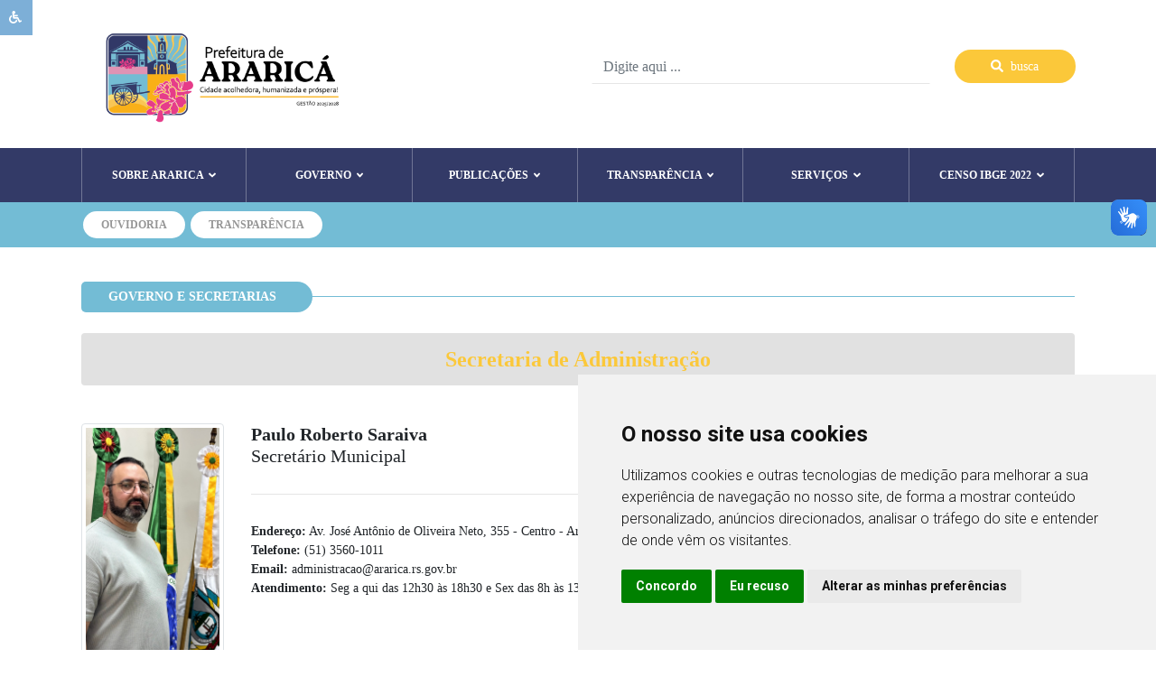

--- FILE ---
content_type: text/html; charset=UTF-8
request_url: https://www.ararica.rs.gov.br/secretaria/view/18
body_size: 11274
content:

<!DOCTYPE html>
<html lang="pt-BR">
<head>
    <meta charset="UTF-8">
    <meta http-equiv="X-UA-Compatible" content="IE=edge">
    <meta name="viewport" content="width=device-width, initial-scale=1, maximum-scale=1, user-scalable=no">

    <meta name="title" content="Prefeitura Municipal de Araricá/RS | Araricá - RS">
    <meta name="og:title" content="Prefeitura Municipal de Araricá/RS | Araricá - RS">
    <meta name="og:site_name" content="Araricá - RS">
    <meta name="image" content="https://www.ararica.rs.gov.br/images/logo.png">
    <meta name="og:image" content="https://www.ararica.rs.gov.br/images/logo.png">
    <meta name="og:image:url" content="https://www.ararica.rs.gov.br/images/logo.png">
    <meta name="og:image:secure_url" content="https://www.ararica.rs.gov.br/images/logo.png">
    <meta name="keywords" content="prefeitura, municipal, araricars, portal, voce, pode, consultar, debitos, emitir, guias, pagamento, realizar, parcelamentos, gerar, cnd, imprimir">
    <meta name="abstract" content="No portal, você pode consultar débitos, emitir guias de pagamento, realizar parcelamentos, ...">
    <meta name="description" content="No portal, você pode consultar débitos, emitir guias de pagamento, realizar parcelamentos, gerar CND, imprimir BCI, acessar o sistema de NFSe">
    <meta name="og:description" content="No portal, você pode consultar débitos, emitir guias de pagamento, realizar parcelamentos, gerar CND, imprimir BCI, acessar o sistema de NFSe">
    <meta name="og:type" content="website">

        <meta name="csrf-param" content="_csrf-frontend">
<meta name="csrf-token" content="B99hxLKOeJHJmrRQTark3h6yDZuWM41JeWrFzfaYMZQx6Fjp9NE65vHXjQIr7NKxKfZ188MK6DE2K-i0h_B5zQ==">
    <title>Araricá/RS - Secretarias e Departamentos de Sapiranga</title>
    <script async defer crossorigin="anonymous" src="https://connect.facebook.net/pt_BR/sdk.js#xfbml=1&version=v4.0" type="216f2e74161d9b15bcd2031b-text/javascript"></script>
    <!-- Cookie Consent by TermsFeed https://www.TermsFeed.com -->
    <script type="216f2e74161d9b15bcd2031b-text/javascript" src="//www.termsfeed.com/public/cookie-consent/4.1.0/cookie-consent.js" charset="UTF-8"></script>
    <script type="216f2e74161d9b15bcd2031b-text/javascript" charset="UTF-8">
    document.addEventListener('DOMContentLoaded', function () {
    cookieconsent.run({"notice_banner_type":"simple","consent_type":"express","palette":"light","language":"pt","page_load_consent_levels":["strictly-necessary"],"notice_banner_reject_button_hide":false,"preferences_center_close_button_hide":false,"page_refresh_confirmation_buttons":false,"website_name":"Prefeitura de Araricá","website_privacy_policy_url":"https://www.ararica.rs.gov.br/pagina/view/10"});
    });
    </script>

    <!-- Google Analytics -->
    <!-- Google tag (gtag.js) -->
    <script type="text/plain" data-cookie-consent="tracking" async src="https://www.googletagmanager.com/gtag/js?id=G-WBX80S0FQM"></script>
    <script type="text/plain" data-cookie-consent="tracking">
      window.dataLayer = window.dataLayer || [];
      function gtag(){dataLayer.push(arguments);}
      gtag('js', new Date());

      gtag('config', 'G-WBX80S0FQM');
    </script>
    <!-- end of Google Analytics-->

    <noscript>Free cookie consent management tool by <a href="https://www.termsfeed.com/">TermsFeed</a></noscript>
    <!-- End Cookie Consent by TermsFeed https://www.TermsFeed.com -->
    <link href="/css/impressao.css?v=1750946858" rel="stylesheet" media="print">
<link href="/assets/e55a5a71/css/bootstrap.css?v=1761324855" rel="stylesheet">
<link href="https://fonts.googleapis.com/css2?family=Roboto:wght@300;700&amp;display=swap" rel="stylesheet">
<link href="/css/animacao.css?v=1750946858" rel="stylesheet">
<link href="/css/estilos.css?v=1761324764" rel="stylesheet">
<link href="/css/responsivo.css?v=1750946858" rel="stylesheet">
<link href="https://cdn.jsdelivr.net/npm/toastify-js/src/toastify.min.css" rel="stylesheet">
<script src="https://use.fontawesome.com/releases/v5.15.1/js/all.js" defer crossorigin="anonymous" type="216f2e74161d9b15bcd2031b-text/javascript"></script>
<script type="216f2e74161d9b15bcd2031b-text/javascript">var DynamikaBaseUrl = "http://www.ararica.rs.gov.br";</script></head>
<body>


<div id="acessibilidade" class="dontPrint">
    <div id="texto">
        <span class="icone"><i class="fas fa-wheelchair"></i></span>
        <span class="links">
    	<a id="linkMenu" accesskey="1" href="javascript:;" title="Menu  [Ctrl+1]" class="text-left">
            <i class="fas fa-bars"></i>&nbsp;&nbsp;Menu
        </a>
        <a id="linkConteudo" accesskey="2" href="#conteudo" title="Conteúdo  [Ctrl+2]" class="text-left">
            <i class="fas fa-edit"></i>&nbsp;&nbsp;Conteúdo
        </a>
        <a id="linkBusca" accesskey="3" href="javascript:;" title="Busca  [Ctrl+3]" class="text-left">
            <i class="fas fa-search"></i>&nbsp;&nbsp;Busca
        </a>
        <a id="linkMapaSite" accesskey="4" href="/site/mapa-site" title="Mapa  [Ctrl+4]" class="text-left">
            <i class="fas fa-sitemap"></i>&nbsp;&nbsp;Mapa
        </a>
        <a id="acessibilidade-pagina" accesskey="0" href="/pagina/view/21" title="Acessibilidade  [Ctrl+0]" class="text-left">
            <i class="fas fa-wheelchair"></i>&nbsp;&nbsp;Acessibilidade
        </a>
        <a id="lgpd" accesskey="0" href="/pagina/view/10" title="Lei Geral de Proteção de Dados." class="text-left">
            <i class="fas fa-user-shield"></i>&nbsp;&nbsp;Lei Geral de Proteção de Dados
        </a>
        <br />
        	<a accesskey="5" id='aumentarFonte' href="javascript:;" title="Aumentar Fonte  [Ctrl+5]">
                <i class="fas fa-plus-circle"></i>&nbsp;&nbsp;Fonte Maior
            </a>
        	<a accesskey="6" id='diminuirFonte' href="javascript:;" title="Diminuir Fonte  [Ctrl+6]">
                <i class="fas fa-minus-circle"></i>&nbsp;&nbsp;Fonte Menor
            </a>
            <a accesskey="7" id='fonteOriginal' href="javascript:;" title="Fonte Original  [Ctrl+7]">
                <i class="fas fa-font"></i>&nbsp;&nbsp;Fonte Padrão
            </a>
        <br />
            <a accesskey="8" id="corOriginal" href="javascript:;" title="Cor Original  [Ctrl+8]">
            	<h5 class="fas fa-circle"></h5> <small>Original</small>
            </a>
        	<a accesskey="9" id='contraste' href="javascript:;" title="Contraste  [Ctrl+9]">
                <i class="fas fa-adjust"></i>&nbsp;&nbsp;Contraste
            </a>
    </span>
    </div>
</div>

<div vw class="enabled">
    <div vw-access-button class="active"></div>
    <div vw-plugin-wrapper>
        <div class="vw-plugin-top-wrapper"></div>
    </div>
</div>
<script src="https://vlibras.gov.br/app/vlibras-plugin.js" type="216f2e74161d9b15bcd2031b-text/javascript"></script>
<script type="216f2e74161d9b15bcd2031b-text/javascript">
    new window.VLibras.Widget('https://vlibras.gov.br/app');
</script>
<div class="modal fade dontPrint" id="divImpressao" tabindex="-1" role="dialog" aria-labelledby="gridSystemModalLabel" >
    <div class="modal-dialog modal-lg dontPrint" role="document">
        <div class="modal-content dontPrint">
            <div class="modal-header dontPrint">
                <div id="opcoesImpressao" class="col-md-12 col-sm-12 hidden-xs text-left">
                    <a href="javascript:;" onclick="if (!window.__cfRLUnblockHandlers) return false; javascript:window.print();" title="Imprimir." class="btnPadrao btn-sm" data-cf-modified-216f2e74161d9b15bcd2031b-="">Imprimir</a>
                    <a href="javascript:;" onclick="if (!window.__cfRLUnblockHandlers) return false; fecharImpressao()" title="Fechar." class="btnPadrao btn-sm" data-cf-modified-216f2e74161d9b15bcd2031b-="">Fechar</a>
                </div>
            </div>
            <div class="modal-body">
                <div id="conteudoImpressao"></div>
            </div>
        </div><!-- /.modal-content -->
    </div><!-- /.modal-dialog -->
</div><!-- /.modal -->


<header>

  <section class="container-fluid">
    <div id="grid-busca" class="row text-center padding30V">
        <div class="col-12 col-sm-12 col-md-4 col-lg-5 col-xl-6"> 
            <div class="logo">
              <a href="/" title="Araricá/RS">
					      <img src="/images/nova-logo-cabecalho.png" alt="Araricá">              </a>
            </div>
        </div>    
        <div class="col-12 col-sm-12 col-md-8 col-lg-7 col-xl-6 text-right">
            <form id="form-busca" action="/busca" method="get">              <input type="text" class="form-control" id="pesquisa" name="q" placeholder="Digite aqui ...">
              <button type="submit" class="pop-icon"><i class="fas fa-search icon"></i><span>&nbsp;&nbsp;busca</span></button>
            </form>        </div>
    </div>
  </section>

  <span onclick="if (!window.__cfRLUnblockHandlers) return false; openNav()" class="icon-menu-principal" data-cf-modified-216f2e74161d9b15bcd2031b-=""><i><i class="fa fa-bars"></i> </i> menu</span>
  
    <section id="menu" class="bg-menu">
        <div class="container-fluid">
            <nav>
                <ul class="main-nav">                                    


    <li>
        <a href="#" title="Sobre Ararica" target="">Sobre Ararica&nbsp;&nbsp;<i class="fa fa-angle-down"></i> </a>        <ul class="sub-menu-block">
                            




	<!-- MENU SUB (Institucional) -->
	<span class="menu-coluna">

    <h3>Institucional</h3>

    
    
    <li><a href="/pagina/view/2" title="História." target="">História</a></li>
            
    
    <li><a href="/pagina/view/1" title="Araricá Hoje." target="">Araricá Hoje</a></li>
            
    
    <li><a href="/pagina/view/3" title="Festa das Azaleias." target="">Festa das Azaleias</a></li>
        

	</span>
                            




	<!-- MENU SUB (Turismo) -->
	<span class="menu-coluna">

    <h3>Turismo</h3>
    <p class="text-left">Venha conhecer a Cidade das Azaleias. Localizada no Região do Vale dos Sinos, a tranquila cidade de cultura predominantemente alemã fica próxima à capital gaúcha.</p>
    
    
    <li><a href="/turismo" title="Pontos Turísticos." target="">Pontos Turísticos</a></li>
        

	</span>
                                    
	</ul>
    </li>
                                        


    <li>
        <a href="#" title="Governo" target="">Governo&nbsp;&nbsp;<i class="fa fa-angle-down"></i> </a>        <ul class="sub-menu-block">
                            




	<!-- MENU SUB (Secretarias Instrumentais e Administrativas) -->
	<span class="menu-coluna">

    <h3>Secretarias Instrumentais e Administrativas</h3>

    
    
    <li><a href="/secretaria/view/7" title="Secretaria Geral de Governo." target="">Secretaria Geral de Governo</a></li>
            
    
    <li><a href="/secretaria/view/18" title="Secretaria de Administração." target="">Secretaria de Administração</a></li>
            
    
    <li><a href="/secretaria/view/10" title="Secretaria da Fazenda." target="">Secretaria da Fazenda</a></li>
            
    
    <li><a href="/secretaria/view/6" title="Secretaria de Educação." target="">Secretaria de Educação</a></li>
            
    
    <li><a href="/secretaria/view/25" title="Secretaria de Desenvolvimento Econômico e Inovação." target="">Secretaria de Desenvolvimento Econômico e Inovação</a></li>
            
    
    <li><a href="/secretaria/view/15" title="Secretaria de Esporte." target="">Secretaria de Esporte</a></li>
            
    
    <li><a href="/secretaria/view/12" title="Secretaria de Planejamento." target="">Secretaria de Planejamento</a></li>
        

	</span>
                            




	<!-- MENU SUB (Governo) -->
	<span class="menu-coluna">

    <h3>Governo</h3>

    
    
    <li><a href="/secretaria/view/4" title="Gabinete do Prefeito." target="">Gabinete do Prefeito</a></li>
            
    
    <li><a href="/secretaria/view/21/gabinete-do-vice-prefeito" title="Gabinete da Vice-Prefeita." target="">Gabinete da Vice-Prefeita</a></li>
            
    
    <li><a href="https://www.ararica.rs.gov.br/secretaria/view/26" title="Chefe de Gabinete." target="">Chefe de Gabinete</a></li>
        

	</span>
                            




	<!-- MENU SUB (Secretarias de Atividades Substantivas) -->
	<span class="menu-coluna">

    <h3>Secretarias de Atividades Substantivas</h3>

    
    
    <li><a href="/secretaria/view/20" title="Secretaria de Saúde." target="">Secretaria de Saúde</a></li>
            
    
    <li><a href="/secretaria/view/11" title="Secretaria de Obras e Serviços Urbanos." target="">Secretaria de Obras e Serviços Urbanos</a></li>
            
    
    <li><a href="/secretaria/view/13" title="Secretaria de Meio Ambiente." target="">Secretaria de Meio Ambiente</a></li>
            
    
    <li><a href="/secretaria/view/5" title="Secretaria de Ação Social." target="">Secretaria de Ação Social</a></li>
            
    
    <li><a href="/secretaria/view/8" title="Secretaria de Agricultura." target="">Secretaria de Agricultura</a></li>
            
    
    <li><a href="/secretaria/view/9" title="Secretaria de Cultura e Turismo." target="">Secretaria de Cultura e Turismo</a></li>
            
    
    <li><a href="/secretaria/view/14" title="Secretaria de Habitação." target="">Secretaria de Habitação</a></li>
            
    
    <li><a href="/secretaria/view/17" title="Secretaria de Indústria e Comércio." target="">Secretaria de Indústria e Comércio</a></li>
        

	</span>
                            




	<!-- MENU SUB (Órgãos de Assessoramento) -->
	<span class="menu-coluna">

    <h3>Órgãos de Assessoramento</h3>

    
    
    <li><a href="https://www.ararica.rs.gov.br/secretaria/view/27/departamento-de-comunicacao" title="Departamento de Comunicação." target="">Departamento de Comunicação</a></li>
            
    
    <li><a href="/departamento/cat/4" title="Conselhos Municipais." target="">Conselhos Municipais</a></li>
            
    
    <li><a href="/pagina/view/18" title="Regularização Fundiária." target="">Regularização Fundiária</a></li>
            
    
    <li><a href="https://www.ararica.rs.gov.br/departamento/view/4/sala-do-empreendedor" title="Sala do Empreendedor." target="">Sala do Empreendedor</a></li>
            
    
    <li><a href="/pagina/view/17" title="Saneamento Básico." target="">Saneamento Básico</a></li>
            
    
    <li><a href="/departamento/cat/6" title="Comissões ." target="">Comissões </a></li>
            
    
    <li><a href="/departamento/cat/5" title="Juntas Municipais." target="">Juntas Municipais</a></li>
        

	</span>
                                    
	</ul>
    </li>
                                        


    <li>
        <a href="#" title="Publicações" target="">Publicações&nbsp;&nbsp;<i class="fa fa-angle-down"></i> </a>        <ul class="sub-menu-block">
                            




	<!-- MENU SUB (Licitações) -->
	<span class="menu-coluna">

    <h3>Licitações</h3>
    <p class="text-left">Consulte os documentos e processos de contratação de serviços e produtos realizados pela Administração Municipal.</p>
    
    
    <li><a href="https://portal.tce.rs.gov.br/aplicprod/f?p=50500:14:::NO:14,RIR:F50500_CD_ORGAO:82900&amp;cs=1vEKklH9eZWCNRRtq-kRaT0O3W5w" title="Licitacon." target="">Licitacon</a></li>
        

	</span>
                            




	<!-- MENU SUB (Legislação) -->
	<span class="menu-coluna">

    <h3>Legislação</h3>
    <p class="text-left">Acesso à legislação completa do município de Araricá. Clique no link abaixo.</p>
    
    
    <li><a href="https://ararica.cespro.com.br/" title="Legislação completa." target="">Legislação completa</a></li>
        

	</span>
                            




	<!-- MENU SUB (Atos e Publicações) -->
	<span class="menu-coluna">

    <h3>Atos e Publicações</h3>

    
    
    <li><a href="https://www.ararica.rs.gov.br/pagina/view/29/atos" title="Atos." target="">Atos</a></li>
            
    
    <li><a href="/pagina/view/24/publicacoes-oficiais" title="Publicações Oficiais." target="">Publicações Oficiais</a></li>
        

	</span>
                                    
	</ul>
    </li>
                                        


    <li>
        <a href="#" title="Transparência" target="">Transparência&nbsp;&nbsp;<i class="fa fa-angle-down"></i> </a>        <ul class="sub-menu-block">
                            




	<!-- MENU SUB (Contas Públicas) -->
	<span class="menu-coluna">

    <h3>Contas Públicas</h3>
    <p class="text-left">Consulte em tempo real as despesas realizadas pelo município de Araricá.</p>
    
    
    <li><a href="http://177.136.215.226:7080/multi24/sistemas/transparencia/index?secao=despesas&amp;sub=por_categoria" title="Despesas por Categoria." target="">Despesas por Categoria</a></li>
            
    
    <li><a href="http://177.136.215.226:7080/multi24/sistemas/transparencia/index.php?secao=despesas&amp;sub=funcao_subfuncao" title="Despesas por Função e Subfunção." target="">Despesas por Função e Subfunção</a></li>
            
    
    <li><a href="https://portal.tce.rs.gov.br/aplicprod/f?p=50500:21:::NO:RIR,21:P21_PAG_RETORNO,F50500_CD_ORGAO:20,82900&amp;cs=1f3RUtYzhOrRz5mwPbN7d6QohuyQ" title="Contratos." target="">Contratos</a></li>
            
    
    <li><a href="https://radar.tce.mt.gov.br/extensions/atricon2/atricon2.html" title="Radar da Transparência Pública." target="">Radar da Transparência Pública</a></li>
        

	</span>
                            




	<!-- MENU SUB (Transparência) -->
	<span class="menu-coluna">

    <h3>Transparência</h3>

    
    
    <li><a href="http://177.136.215.226:7080/multi24/sistemas/transparencia/?entidade=1#" title="Portal da Transparência." target="">Portal da Transparência</a></li>
            
    
    <li><a href="/ouvidoria" title="Ouvidoria." target="">Ouvidoria</a></li>
            
    
    <li><a href="/esic" title="Serviço de Informação ao Cidadão." target="">Serviço de Informação ao Cidadão</a></li>
            
    
    <li><a href="/faq" title="Perguntas e Respostas." target="">Perguntas e Respostas</a></li>
            
    
    <li><a href="/contato" title="Fale com a Prefeitura." target="">Fale com a Prefeitura</a></li>
        

	</span>
                                    
	</ul>
    </li>
                                        


    <li>
        <a href="#" title="Serviços" target="">Serviços&nbsp;&nbsp;<i class="fa fa-angle-down"></i> </a>        <ul class="sub-menu-block">
                            




	<!-- MENU SUB (Para Empresas) -->
	<span class="menu-coluna">

    <h3>Para Empresas</h3>

    
    
    <li><a href="/servico/view/1/nota-fiscal-eletronica" title="Nota Fiscal Eletrônica." target="">Nota Fiscal Eletrônica</a></li>
            
    
    <li><a href="/servico/view/4" title="Licenças Ambientais." target="">Licenças Ambientais</a></li>
        

	</span>
                            




	<!-- MENU SUB (Para Cidadão) -->
	<span class="menu-coluna">

    <h3>Para Cidadão</h3>

    
    
    <li><a href="https://atendimento.receita.rs.gov.br/lista-de-debitos-inscritos-em-divida-ativa" title="Inscritos em Dívida Ativa." target="">Inscritos em Dívida Ativa</a></li>
            
    
    <li><a href="https://nfg.sefaz.rs.gov.br/site/index.aspx" title="Nota Fiscal Gaúcha." target="">Nota Fiscal Gaúcha</a></li>
            
    
    <li><a href="http://devolveicms.rs.gov.br" title="Devolve ICMS." target="">Devolve ICMS</a></li>
            
    
    <li><a href="/pagina/view/22/telefones-uteis" title="Telefones Úteis." target="">Telefones Úteis</a></li>
            
    
    <li><a href="/pagina/view/25/lista-de-espera-e-vagas-para-educacao-infantil-e-fundamental" title="Lista de inscrições e vagas para educação infantil e fundamental." target="">Lista de inscrições e vagas para educação infantil e fundamental</a></li>
            
    
    <li><a href="https://www.ararica.rs.gov.br/pagina/view/23/calendario-municipal-2024" title="Calendário Municipal 2024." target="">Calendário Municipal 2024</a></li>
        

	</span>
                            
                        
	<!-- MENU SUB AUTO AFTER MENU ROOT (Serviços) -->
	<span class="menu-coluna">
            
    <li><a href="http://177.136.215.226:7080/multi24/sistemas/portal" title="Portal de Serviços ao Cidadão / Empresas." target="">Portal de Serviços ao Cidadão / Empresas</a></li>
                                    
                        
	<!-- MENU SUB AUTO AFTER MENU ROOT (Serviços) -->
	<span class="menu-coluna">
            
    <li><a href="https://www.ararica.rs.gov.br/formulario/view/3/teste-formulario-para-pss" title="Processo Seletivo Em construção." target="">Processo Seletivo Em construção</a></li>
                                            
	</ul>
    </li>
                                        


    <li>
        <a href="#" title="Censo IBGE 2022" target="">Censo IBGE 2022&nbsp;&nbsp;<i class="fa fa-angle-down"></i> </a>        <ul class="sub-menu-block">
                            
                        
	<!-- MENU SUB AUTO AFTER MENU ROOT (Censo IBGE 2022) -->
	<span class="menu-coluna">
            
    <li><a href="/pagina/view/14" title="Censo IBGE 2022." target="">Censo IBGE 2022</a></li>
                                            
	</ul>
    </li>
                                                    </ul>            </nav>
        </div>
    </section>



<div id="mySidenav" class="sidenav">
    <a href="javascript:void(0)" class="closebtn" onclick="if (!window.__cfRLUnblockHandlers) return false; closeNav()" data-cf-modified-216f2e74161d9b15bcd2031b-="">&times;</a>
    <nav>
        <ul class="menu">                    


    <li>
        <a href="#" title="Sobre Ararica" target="">Sobre Ararica&nbsp;&nbsp;<i class="fa fa-angle-down"></i> </a>        <ul class="sub-menu-block">
                            




	<!-- MENU SUB (Institucional) -->
	<span class="menu-coluna">

    <h3>Institucional</h3>

    
    
    <li><a href="/pagina/view/2" title="História." target="">História</a></li>
            
    
    <li><a href="/pagina/view/1" title="Araricá Hoje." target="">Araricá Hoje</a></li>
            
    
    <li><a href="/pagina/view/3" title="Festa das Azaleias." target="">Festa das Azaleias</a></li>
        

	</span>
                            




	<!-- MENU SUB (Turismo) -->
	<span class="menu-coluna">

    <h3>Turismo</h3>
    <p class="text-left">Venha conhecer a Cidade das Azaleias. Localizada no Região do Vale dos Sinos, a tranquila cidade de cultura predominantemente alemã fica próxima à capital gaúcha.</p>
    
    
    <li><a href="/turismo" title="Pontos Turísticos." target="">Pontos Turísticos</a></li>
        

	</span>
                                    
	</ul>
    </li>
                        


    <li>
        <a href="#" title="Governo" target="">Governo&nbsp;&nbsp;<i class="fa fa-angle-down"></i> </a>        <ul class="sub-menu-block">
                            




	<!-- MENU SUB (Secretarias Instrumentais e Administrativas) -->
	<span class="menu-coluna">

    <h3>Secretarias Instrumentais e Administrativas</h3>

    
    
    <li><a href="/secretaria/view/7" title="Secretaria Geral de Governo." target="">Secretaria Geral de Governo</a></li>
            
    
    <li><a href="/secretaria/view/18" title="Secretaria de Administração." target="">Secretaria de Administração</a></li>
            
    
    <li><a href="/secretaria/view/10" title="Secretaria da Fazenda." target="">Secretaria da Fazenda</a></li>
            
    
    <li><a href="/secretaria/view/6" title="Secretaria de Educação." target="">Secretaria de Educação</a></li>
            
    
    <li><a href="/secretaria/view/25" title="Secretaria de Desenvolvimento Econômico e Inovação." target="">Secretaria de Desenvolvimento Econômico e Inovação</a></li>
            
    
    <li><a href="/secretaria/view/15" title="Secretaria de Esporte." target="">Secretaria de Esporte</a></li>
            
    
    <li><a href="/secretaria/view/12" title="Secretaria de Planejamento." target="">Secretaria de Planejamento</a></li>
        

	</span>
                            




	<!-- MENU SUB (Governo) -->
	<span class="menu-coluna">

    <h3>Governo</h3>

    
    
    <li><a href="/secretaria/view/4" title="Gabinete do Prefeito." target="">Gabinete do Prefeito</a></li>
            
    
    <li><a href="/secretaria/view/21/gabinete-do-vice-prefeito" title="Gabinete da Vice-Prefeita." target="">Gabinete da Vice-Prefeita</a></li>
            
    
    <li><a href="https://www.ararica.rs.gov.br/secretaria/view/26" title="Chefe de Gabinete." target="">Chefe de Gabinete</a></li>
        

	</span>
                            




	<!-- MENU SUB (Secretarias de Atividades Substantivas) -->
	<span class="menu-coluna">

    <h3>Secretarias de Atividades Substantivas</h3>

    
    
    <li><a href="/secretaria/view/20" title="Secretaria de Saúde." target="">Secretaria de Saúde</a></li>
            
    
    <li><a href="/secretaria/view/11" title="Secretaria de Obras e Serviços Urbanos." target="">Secretaria de Obras e Serviços Urbanos</a></li>
            
    
    <li><a href="/secretaria/view/13" title="Secretaria de Meio Ambiente." target="">Secretaria de Meio Ambiente</a></li>
            
    
    <li><a href="/secretaria/view/5" title="Secretaria de Ação Social." target="">Secretaria de Ação Social</a></li>
            
    
    <li><a href="/secretaria/view/8" title="Secretaria de Agricultura." target="">Secretaria de Agricultura</a></li>
            
    
    <li><a href="/secretaria/view/9" title="Secretaria de Cultura e Turismo." target="">Secretaria de Cultura e Turismo</a></li>
            
    
    <li><a href="/secretaria/view/14" title="Secretaria de Habitação." target="">Secretaria de Habitação</a></li>
            
    
    <li><a href="/secretaria/view/17" title="Secretaria de Indústria e Comércio." target="">Secretaria de Indústria e Comércio</a></li>
        

	</span>
                            




	<!-- MENU SUB (Órgãos de Assessoramento) -->
	<span class="menu-coluna">

    <h3>Órgãos de Assessoramento</h3>

    
    
    <li><a href="https://www.ararica.rs.gov.br/secretaria/view/27/departamento-de-comunicacao" title="Departamento de Comunicação." target="">Departamento de Comunicação</a></li>
            
    
    <li><a href="/departamento/cat/4" title="Conselhos Municipais." target="">Conselhos Municipais</a></li>
            
    
    <li><a href="/pagina/view/18" title="Regularização Fundiária." target="">Regularização Fundiária</a></li>
            
    
    <li><a href="https://www.ararica.rs.gov.br/departamento/view/4/sala-do-empreendedor" title="Sala do Empreendedor." target="">Sala do Empreendedor</a></li>
            
    
    <li><a href="/pagina/view/17" title="Saneamento Básico." target="">Saneamento Básico</a></li>
            
    
    <li><a href="/departamento/cat/6" title="Comissões ." target="">Comissões </a></li>
            
    
    <li><a href="/departamento/cat/5" title="Juntas Municipais." target="">Juntas Municipais</a></li>
        

	</span>
                                    
	</ul>
    </li>
                        


    <li>
        <a href="#" title="Publicações" target="">Publicações&nbsp;&nbsp;<i class="fa fa-angle-down"></i> </a>        <ul class="sub-menu-block">
                            




	<!-- MENU SUB (Licitações) -->
	<span class="menu-coluna">

    <h3>Licitações</h3>
    <p class="text-left">Consulte os documentos e processos de contratação de serviços e produtos realizados pela Administração Municipal.</p>
    
    
    <li><a href="https://portal.tce.rs.gov.br/aplicprod/f?p=50500:14:::NO:14,RIR:F50500_CD_ORGAO:82900&amp;cs=1vEKklH9eZWCNRRtq-kRaT0O3W5w" title="Licitacon." target="">Licitacon</a></li>
        

	</span>
                            




	<!-- MENU SUB (Legislação) -->
	<span class="menu-coluna">

    <h3>Legislação</h3>
    <p class="text-left">Acesso à legislação completa do município de Araricá. Clique no link abaixo.</p>
    
    
    <li><a href="https://ararica.cespro.com.br/" title="Legislação completa." target="">Legislação completa</a></li>
        

	</span>
                            




	<!-- MENU SUB (Atos e Publicações) -->
	<span class="menu-coluna">

    <h3>Atos e Publicações</h3>

    
    
    <li><a href="https://www.ararica.rs.gov.br/pagina/view/29/atos" title="Atos." target="">Atos</a></li>
            
    
    <li><a href="/pagina/view/24/publicacoes-oficiais" title="Publicações Oficiais." target="">Publicações Oficiais</a></li>
        

	</span>
                                    
	</ul>
    </li>
                        


    <li>
        <a href="#" title="Transparência" target="">Transparência&nbsp;&nbsp;<i class="fa fa-angle-down"></i> </a>        <ul class="sub-menu-block">
                            




	<!-- MENU SUB (Contas Públicas) -->
	<span class="menu-coluna">

    <h3>Contas Públicas</h3>
    <p class="text-left">Consulte em tempo real as despesas realizadas pelo município de Araricá.</p>
    
    
    <li><a href="http://177.136.215.226:7080/multi24/sistemas/transparencia/index?secao=despesas&amp;sub=por_categoria" title="Despesas por Categoria." target="">Despesas por Categoria</a></li>
            
    
    <li><a href="http://177.136.215.226:7080/multi24/sistemas/transparencia/index.php?secao=despesas&amp;sub=funcao_subfuncao" title="Despesas por Função e Subfunção." target="">Despesas por Função e Subfunção</a></li>
            
    
    <li><a href="https://portal.tce.rs.gov.br/aplicprod/f?p=50500:21:::NO:RIR,21:P21_PAG_RETORNO,F50500_CD_ORGAO:20,82900&amp;cs=1f3RUtYzhOrRz5mwPbN7d6QohuyQ" title="Contratos." target="">Contratos</a></li>
            
    
    <li><a href="https://radar.tce.mt.gov.br/extensions/atricon2/atricon2.html" title="Radar da Transparência Pública." target="">Radar da Transparência Pública</a></li>
        

	</span>
                            




	<!-- MENU SUB (Transparência) -->
	<span class="menu-coluna">

    <h3>Transparência</h3>

    
    
    <li><a href="http://177.136.215.226:7080/multi24/sistemas/transparencia/?entidade=1#" title="Portal da Transparência." target="">Portal da Transparência</a></li>
            
    
    <li><a href="/ouvidoria" title="Ouvidoria." target="">Ouvidoria</a></li>
            
    
    <li><a href="/esic" title="Serviço de Informação ao Cidadão." target="">Serviço de Informação ao Cidadão</a></li>
            
    
    <li><a href="/faq" title="Perguntas e Respostas." target="">Perguntas e Respostas</a></li>
            
    
    <li><a href="/contato" title="Fale com a Prefeitura." target="">Fale com a Prefeitura</a></li>
        

	</span>
                                    
	</ul>
    </li>
                        


    <li>
        <a href="#" title="Serviços" target="">Serviços&nbsp;&nbsp;<i class="fa fa-angle-down"></i> </a>        <ul class="sub-menu-block">
                            




	<!-- MENU SUB (Para Empresas) -->
	<span class="menu-coluna">

    <h3>Para Empresas</h3>

    
    
    <li><a href="/servico/view/1/nota-fiscal-eletronica" title="Nota Fiscal Eletrônica." target="">Nota Fiscal Eletrônica</a></li>
            
    
    <li><a href="/servico/view/4" title="Licenças Ambientais." target="">Licenças Ambientais</a></li>
        

	</span>
                            




	<!-- MENU SUB (Para Cidadão) -->
	<span class="menu-coluna">

    <h3>Para Cidadão</h3>

    
    
    <li><a href="https://atendimento.receita.rs.gov.br/lista-de-debitos-inscritos-em-divida-ativa" title="Inscritos em Dívida Ativa." target="">Inscritos em Dívida Ativa</a></li>
            
    
    <li><a href="https://nfg.sefaz.rs.gov.br/site/index.aspx" title="Nota Fiscal Gaúcha." target="">Nota Fiscal Gaúcha</a></li>
            
    
    <li><a href="http://devolveicms.rs.gov.br" title="Devolve ICMS." target="">Devolve ICMS</a></li>
            
    
    <li><a href="/pagina/view/22/telefones-uteis" title="Telefones Úteis." target="">Telefones Úteis</a></li>
            
    
    <li><a href="/pagina/view/25/lista-de-espera-e-vagas-para-educacao-infantil-e-fundamental" title="Lista de inscrições e vagas para educação infantil e fundamental." target="">Lista de inscrições e vagas para educação infantil e fundamental</a></li>
            
    
    <li><a href="https://www.ararica.rs.gov.br/pagina/view/23/calendario-municipal-2024" title="Calendário Municipal 2024." target="">Calendário Municipal 2024</a></li>
        

	</span>
                            
                        
	<!-- MENU SUB AUTO AFTER MENU ROOT (Serviços) -->
	<span class="menu-coluna">
            
    <li><a href="http://177.136.215.226:7080/multi24/sistemas/portal" title="Portal de Serviços ao Cidadão / Empresas." target="">Portal de Serviços ao Cidadão / Empresas</a></li>
                                    
                        
	<!-- MENU SUB AUTO AFTER MENU ROOT (Serviços) -->
	<span class="menu-coluna">
            
    <li><a href="https://www.ararica.rs.gov.br/formulario/view/3/teste-formulario-para-pss" title="Processo Seletivo Em construção." target="">Processo Seletivo Em construção</a></li>
                                            
	</ul>
    </li>
                        


    <li>
        <a href="#" title="Censo IBGE 2022" target="">Censo IBGE 2022&nbsp;&nbsp;<i class="fa fa-angle-down"></i> </a>        <ul class="sub-menu-block">
                            
                        
	<!-- MENU SUB AUTO AFTER MENU ROOT (Censo IBGE 2022) -->
	<span class="menu-coluna">
            
    <li><a href="/pagina/view/14" title="Censo IBGE 2022." target="">Censo IBGE 2022</a></li>
                                            
	</ul>
    </li>
                            </ul>    </nav>
</div>
  <section class="container-fluid bg-primary">
    <div class="row">
      <div class="col-6 margin10V text-left">   
        <a class="btnTopo" href="/ouvidoria" title="Ouvidoria.">Ouvidoria</a>        <a class="btnTopo" href="http://177.136.215.226:7080/multi24/sistemas/transparencia/?entidade=1#" title="Portal da Transparência." target="_blank">Transparência</a>      </div>
      <div class="col-6 midias-sociais-top text-right"> 
                                                       
      </div>
    </div>
  </section>


</header>


<div id="conteudo">
  
<section class="container-fluid">

        <div class="titulo-interno"><span>Governo e Secretarias</span></div>

        <div class="row justify-content-center" style="margin-top:-10px">
            <div class="col-12">
            <h4 class="nomargin padding15V rounded bg-light text-center text-primary"><strong>Secretaria de Administração</strong></h4>
            </div>
        </div>
        
        <div class="row">
          <div class="col-12 col-lg-8">
        
        <br /><br />
        <div class="row">
                	                    <div class="col-5 col-sm-4 col-md-3 col-lg-4 col-xl-3">
                        <img src="/uploads/secretaria/2087/maior_oVhNfPzOf-yZ6umbv9oYqerE8CN77n--.jpg" alt="Paulo Roberto Saraiva" class="img-thumbnail" />
                    </div>
                                        <div class="col-7 col-sm-8 col-md-9 col-lg-8 col-xl-9">
                    	<h5> 
                                                            <strong>Paulo Roberto Saraiva</strong>
                                                                                        <br />Secretário Municipal                                                    </h5>
                             
                        <hr class="margin30V" />
                                        	<strong>Endereço:</strong> Av. José Antônio de Oliveira Neto, 355 - Centro - Araricá/RS<br />
                                                	<strong>Telefone:</strong> (51) 3560-1011<br />
                                                    <strong>Email:</strong> <a href="/cdn-cgi/l/email-protection" class="__cf_email__" data-cfemail="ee8f8a838780879d9a9c8f8d8f81ae8f9c8f9c878d8fc09c9dc0898198c08c9c">[email&#160;protected]</a><br />
                                                	<strong>Atendimento:</strong> Seg a qui das 12h30 às 18h30 e Sex das 8h às 13h<br />
                                 
                    </div>
        </div>

                    <br /><br /><br />
            <div class="row nomargin rounded bg-light">
                <div class="col-12 padding30">
                    <h5><strong>Competências</strong></h5>
                    <hr />
                    <p>A Secretaria de Administra&ccedil;&atilde;o &eacute; respons&aacute;vel pela gest&atilde;o administrativa da Prefeitura, incluindo expediente, documenta&ccedil;&atilde;o, protocolo e arquivo. Atua na administra&ccedil;&atilde;o de pessoal, desde recrutamento e capacita&ccedil;&atilde;o at&eacute; controle funcional. Gerencia materiais, bens m&oacute;veis e a manuten&ccedil;&atilde;o dos equipamentos da administra&ccedil;&atilde;o. Al&eacute;m disso, coordena o recebimento, distribui&ccedil;&atilde;o e arquivamento de processos e documentos, garantindo o bom funcionamento dos servi&ccedil;os municipais.</p>                </div>
            </div>
        
                    <br /><br /><br />
            <div class="row">
                <div class="col-12">
                        
               <ul class="list-group">
           <li class="list-group-item bg-light"><strong>Comissões Municipais vinculados</strong></li><li class="list-group-item">
                            <h6 class="nomargin padding5V"> - <a href="/departamento/view/37/comissao-permanente-de-capacitacao-controle-e-avaliacao-da-qualidade-do-servidor-e-do-servico-publico-compaq" title="Comissão Permanente de Capacitação, Controle e Avaliação da Qualidade do Servidor e do Serviço Público (COMPAQ)"><strong>Comissão Permanente de Capacitação, Controle e Avaliação da Qualidade do Servidor e do Serviço Público (COMPAQ)</strong></a></h6>
                        </li></ul>
            <br />
                    </div>
            </div>
        
                    <br /><br />
            <div class="row">
                <div class="col-12">
                    <h5><strong>Notícias</strong></h5>
                    <hr />
                    
	        
    <div class="row margin10T">        
        <div class="col-4">
                                <img class="rounded imagem-lista-noticia" src="/images/indisponivel.png" width="100%" alt="$noticia-&gt;titulo">                    </div>
        <div class="col-8 nopadding margin10T">
            2025-10-31            <a href="/noticia/view/724" title="3. PSS 010.2025 - EDITAL 011.2025 DE ABERTURA DAS INSCRIÇÕES - Retificação">
                <h5 class="padding5T"><strong>3. PSS 010.2025 - EDITAL 011.2025 DE ABERTURA DAS INSCRIÇÕES - Retificação</strong></h5>
            </a>
                    </div>
    </div>
    
            
    <div class="row margin10T">        
        <div class="col-4">
                                <img class="rounded imagem-lista-noticia" src="/images/indisponivel.png" width="100%" alt="$noticia-&gt;titulo">                    </div>
        <div class="col-8 nopadding margin10T">
            2025-10-31            <a href="/noticia/view/725" title="2. PSS 010.2025 - EDITAL 011.2025 DE ABERTURA DAS INSCRIÇÕES - Seleção de Diretores - Atualizado">
                <h5 class="padding5T"><strong>2. PSS 010.2025 - EDITAL 011.2025 DE ABERTURA DAS INSCRIÇÕES - Seleção de Diretores - Atualizado</strong></h5>
            </a>
                    </div>
    </div>
    
    
    <div clas="row">
    <div class="col-12 nopadding text-right">
        <br />
        <a href="/noticia/index?secretaria=18&slug=lista-de-noticias" class="btnPadrao1" title="Todas">todas</a>
    </div>
    </div>                </div>
            </div>
           
            
        </div>

        
        <div class="col-12 col-lg-4">
            <br /><br />
            
<div class="list-group">
            <a href="/pagina/view/10/lei-geral-de-protecao-de-dados-lgpd" class="list-group-item list-group-item-light" title="Lei Geral de Proteção de Dados (LGPD)">Lei Geral de Proteção de Dados (LGPD)</a>
            <a href="/pagina/view/23/calendario-municipal-2024" class="list-group-item list-group-item-light" title="Calendário Municipal 2024">Calendário Municipal 2024</a>
            <a href="/pagina/view/29/atos" class="list-group-item list-group-item-light" title="Atos">Atos</a>
            <a href="/pagina/view/17/saneamento-basico" class="list-group-item list-group-item-light" title="Saneamento Básico">Saneamento Básico</a>
    </div><br /><br />                                                
<ul class="list-group">
  <li class="list-group-item disabled bg-light text-center"><strong>Legislações</strong></li>
            <li class="list-group-item">
              <a href="/legislacao/view/8" title="Plano de Carreira dos Servidores" data-pjax="0"><strong>Plano de Carreira dos Servidores</strong></a>            <br />
        	              Categoria: Planos Municipais<br />
                        Publicado em 23 de setembro de 2010        </li>
            <li class="list-group-item">
              <a href="/legislacao/view/10" title="Plano de Carreira da Câmara" data-pjax="0"><strong>Plano de Carreira da Câmara</strong></a>            <br />
        	              Publicado em 13 de fevereiro de 2020        </li>
            <li class="list-group-item">
              <a href="/legislacao/view/13" title="Regime Jurídico dos Servidores Públicos" data-pjax="0"><strong>Regime Jurídico dos Servidores Públicos</strong></a>            <br />
        	              Categoria: Leis Municipais<br />
                        Publicado em 9 de setembro de 2010        </li>
        <li class="list-group-item text-right">
    <a href="/legislacao?slug=Legisla%C3%A7%C3%A3o" title="Legislação">todos</a>  </li>
</ul>
<br />
                    </div>

  </div>
</section>        </div>
  
<footer>
  <div class="container-fluid">
    <div class="margin60V" style="margin: 60px 0px 30px 0px;">
      <div class="row" style="margin-bottom:25px;">
        <div class="col-12 col-lg-7 col-xl-8 footer">
          <br />
          <div class="logo-rodape"><img class="" src="/images/logo.png" alt="Barra Funda"></div>
          <div class="slogan">
            <p><strong>Prefeitura Municipal de Araric&aacute;</strong><br />Av. Jos&eacute; Ant&ocirc;nio de Oliveira Neto, n&deg; 355 - Centro - Araric&aacute;<br />Telefone: (51) 3560-1011 e utilize tambem nossa plataforma de atendimento pelo whatsapp (51) 98963-5425<br />Segunda a quinta das 12h30 &agrave;s 18h30 e Sexta das 8h &agrave;s 13h</p>            <div class="row">
              <div class="col-12 padding20 midias-footer"> 
                                                                       
              </div>
            </div>
          </div>
        </div>
        <div class="col-12 col-lg-5 col-xl-4 hidden576 hidden767 hidden991 altura-box-3">
            <div class="padding10 text-left text-primary"> <strong>Governo e Secretarias</strong> </div> 
                                          <a class="btnFooter" href="/secretaria/view/5/secretaria-de-acao-social" title="Secretaria de Ação Social.">Secretaria de Ação Social</a>                              <a class="btnFooter" href="/secretaria/view/9/secretaria-de-cultura-e-turismo" title="Secretaria de Cultura e Turismo.">Secretaria de Cultura e Turismo</a>                              <a class="btnFooter" href="/secretaria/view/7/secretaria-geral-de-governo" title="Secretaria Geral de Governo.">Secretaria Geral de Governo</a>                              <a class="btnFooter" href="/secretaria/view/12/secretaria-de-planejamento" title="Secretaria de Planejamento.">Secretaria de Planejamento</a>                              <a class="btnFooter" href="/secretaria/view/10/secretaria-da-fazenda" title="Secretaria da Fazenda.">Secretaria da Fazenda</a>                              <a class="btnFooter" href="/secretaria/view/20/secretaria-de-saude" title="Secretaria de Saúde.">Secretaria de Saúde</a>                              <a class="btnFooter" href="/secretaria/view/13/secretaria-de-meio-ambiente" title="Secretaria de Meio Ambiente.">Secretaria de Meio Ambiente</a>                              <a class="btnFooter" href="/secretaria/view/14/secretaria-de-habitacao" title="Secretaria de Habitação.">Secretaria de Habitação</a>                              <a class="btnFooter" href="/secretaria/view/15/secretaria-de-esportes" title="Secretaria de Esportes.">Secretaria de Esportes</a>                              <a class="btnFooter" href="/secretaria/view/21/gabinete-da-vice-prefeita" title="Gabinete da Vice-Prefeita.">Gabinete da Vice-Prefeita</a>                              <a class="btnFooter" href="/secretaria/view/11/secretaria-de-obras-e-servicos-urbanos" title="Secretaria de Obras e Serviços Urbanos.">Secretaria de Obras e Serviços Urbanos</a>                              <a class="btnFooter" href="/secretaria/view/4/gabinete-do-prefeito" title="Gabinete do Prefeito.">Gabinete do Prefeito</a>                              <a class="btnFooter" href="/secretaria/view/8/secretaria-de-agricultura" title="Secretaria de Agricultura.">Secretaria de Agricultura</a>                              <a class="btnFooter" href="/secretaria/view/27/departamento-de-comunicacao" title="Departamento de Comunicação.">Departamento de Comunicação</a>                              <a class="btnFooter" href="/secretaria/view/26/chefe-de-gabinete" title="Chefe de Gabinete.">Chefe de Gabinete</a>                              <a class="btnFooter" href="/secretaria/view/25/secretaria-de-desenvolvimento-economico-inovacao-e-seguranca" title="Secretaria de Desenvolvimento Econômico, Inovação e Segurança.">Secretaria de Desenvolvimento Econômico, Inovação e Segurança</a>                              <a class="btnFooter" href="/secretaria/view/18/secretaria-de-administracao" title="Secretaria de Administração.">Secretaria de Administração</a>                              <a class="btnFooter" href="/secretaria/view/17/secretaria-de-industria-e-comercio" title="Secretaria de Indústria e Comércio.">Secretaria de Indústria e Comércio</a>                              <a class="btnFooter" href="/secretaria/view/6/secretaria-de-educacao" title="Secretaria de Educação.">Secretaria de Educação</a>                                  </div>
      </div>
      <hr>
      <div class="row margin10B margin10T">
        <div class="row justify-content-center">
          <div class="col-12 col-lg-8 text-center">
            <strong>Qual o seu nível de satisfação com o atendimento da Prefeitura</strong>
            <fieldset class="radio-image" style="margin-top:15px;">
              <div class="col">
                <label class="radio-satisfacao">
                  <input type="radio" class="icone-radio" onclick="if (!window.__cfRLUnblockHandlers) return false; setOpcao(1)" data-cf-modified-216f2e74161d9b15bcd2031b-="">
                  <img src="/images/muito_insatisfeito.png" alt=""><br/> Muito insatisfeito
                </label>
              </div>
              <div class="col">
                <label class="radio-satisfacao">
                  <input type="radio" class="icone-radio" onclick="if (!window.__cfRLUnblockHandlers) return false; setOpcao(2)" data-cf-modified-216f2e74161d9b15bcd2031b-="">
                  <img src="/images/insatisfeito.png" alt=""><br/> Insatisfeito
                </label>
              </div>
              <div class="col">
                <label class="radio-satisfacao">
                  <input type="radio" class="icone-radio" onclick="if (!window.__cfRLUnblockHandlers) return false; setOpcao(3)" data-cf-modified-216f2e74161d9b15bcd2031b-="">
                  <img src="/images/indiferente.png" alt=""><br/> Neutro
                </label>
              </div>
              <div class="col">
                <label class="radio-satisfacao">
                  <input type="radio" class="icone-radio" onclick="if (!window.__cfRLUnblockHandlers) return false; setOpcao(4)" data-cf-modified-216f2e74161d9b15bcd2031b-="">
                  <img src="/images/satisfeito.png" alt=""><br/> Satisfeito
                </label>
              </div>
              <div class="col">
                <label class="radio-satisfacao">
                  <input type="radio" class="icone-radio" onclick="if (!window.__cfRLUnblockHandlers) return false; setOpcao(5)" data-cf-modified-216f2e74161d9b15bcd2031b-="">
                  <img src="/images/muito_satisfeito.png" alt=""><br/> Muito satisfeito
                </label>
              </div>
            </fieldset>
          </div>
          <div class="col-12 col-lg-4">
            
<div id="w2"></div>          </div>
          <div class="col-md-12 mt-2" id="camposSatisfacao" style="display: none;">
            
<form id="pesquisa-form" action="/site/resposta" method="post">
<input type="hidden" name="_csrf-frontend" value="B99hxLKOeJHJmrRQTark3h6yDZuWM41JeWrFzfaYMZQx6Fjp9NE65vHXjQIr7NKxKfZ188MK6DE2K-i0h_B5zQ==">    <div class="row">
        <div class="form-group field-avaliacao-opcao required">

<input type="hidden" id="avaliacao-opcao" class="form-control" name="AvaliacaoAtendimento[opcao]">

<div class="help-block"></div>
</div>        <div class="col-12 col-md-4">
            <div class="form-group field-avaliacaoatendimento-nome">

<input type="text" id="avaliacaoatendimento-nome" class="form-control" name="AvaliacaoAtendimento[nome]" maxlength="255" placeholder="Digite seu nome">

<div class="help-block"></div>
</div>        </div>
        <div class="col-12 col-md-4">
            <div class="form-group field-avaliacaoatendimento-email">

<input type="text" id="avaliacaoatendimento-email" class="form-control" name="AvaliacaoAtendimento[email]" maxlength="255" placeholder="Digite aqui seu email">

<div class="help-block"></div>
</div>        </div>
        <div class="col-12 col-md-4">
            <div class="form-group field-avaliacaoatendimento-mensagem required">

<input type="text" id="avaliacaoatendimento-mensagem" class="form-control" name="AvaliacaoAtendimento[mensagem]" placeholder="Digite sua mensagem" aria-required="true">

<div class="help-block"></div>
</div>        </div>
        <div class="d-flex w-100 justify-content-center">
            <div class="form-group field-avaliacaoatendimento-recaptcha required">

<input type="hidden" id="avaliacaoatendimento-recaptcha" class="form-control" name="AvaliacaoAtendimento[reCaptcha]" aria-required="true"><div id="avaliacaoatendimento-recaptcha-recaptcha-pesquisa-form" class="g-recaptcha" data-sitekey="6LekPeEaAAAAAOr3dyTfkuCK0VvniTmuyct7yJTA" data-input-id="avaliacaoatendimento-recaptcha" data-form-id="pesquisa-form"></div>

<div class="help-block"></div>
</div>        </div>
        <div class="form-group text-center justify-content-center w-100">
            <button type="submit" class="btnPadrao">Enviar</button>        </div>
    </div>
</form>          </div>
        </div>
      </div> 
    </div>
  </div>
</footer>

<iframe src="https://www.google.com/maps/embed?pb=!1m18!1m12!1m3!1d362325.10036817903!2d-50.99961927430934!3d-29.723079163602208!2m3!1f0!2f0!3f0!3m2!1i1024!2i768!4f13.1!3m3!1m2!1s0x95193dd31596a3e9%3A0xc011fc4b1534090b!2sAraric%C3%A1%2C%20RS%2C%2093880-000!5e0!3m2!1spt-BR!2sbr!4v1617303393601!5m2!1spt-BR!2sbr" width="100%" height="350" style="border:0;" allowfullscreen="" loading="lazy" title="Mapa de Araricá"></iframe>
        
<div id="barra-footer" class="container-fluid">
  <div class="row">
    <div class="col-9 text-left margin10V">
      <small>&copy; Copyright 2021 - Direitos reservados à Prefeitura de Araricá/RS</small>
    </div>
    <div class="col-3 text-right margin10V">
      <a href="http://www.dynamika.com.br" target="_blank" title="Dynamika Soluções Web"><img src="/images/selo-dynamika.png" alt="Dynamika Soluções Web"></a>
      <button onclick="if (!window.__cfRLUnblockHandlers) return false; topFunction()" id="myBtn" class="btn btn-info" title="Topo" data-cf-modified-216f2e74161d9b15bcd2031b-=""><i class="icon-up-open"></i><br />topo</button>
    </div>
  </div>
</div>


<div id="stop" class="scrollTop">
    <span><a href="" title="Topo"><i class="icon-up-open"></i><br />topo</a></span>
</div>


<script data-cfasync="false" src="/cdn-cgi/scripts/5c5dd728/cloudflare-static/email-decode.min.js"></script><script src="//www.google.com/recaptcha/api.js?hl=pt&amp;render=explicit&amp;onload=recaptchaOnloadCallback" async defer type="216f2e74161d9b15bcd2031b-text/javascript"></script>
<script src="/assets/e366f3d5/jquery.js?v=1761324854" type="216f2e74161d9b15bcd2031b-text/javascript"></script>
<script src="/assets/c1b7ed/yii.js?v=1761324854" type="216f2e74161d9b15bcd2031b-text/javascript"></script>
<script src="/assets/e55a5a71/js/bootstrap.bundle.js?v=1761324855" type="216f2e74161d9b15bcd2031b-text/javascript"></script>
<script src="/assets/9656e47b/sweetalert2.all.min.js?v=1761324855" type="216f2e74161d9b15bcd2031b-text/javascript"></script>
<script src="/js/site.js?v=1755623978" type="216f2e74161d9b15bcd2031b-text/javascript"></script>
<script src="/js/responsive-calendar.min.js?v=1750946858" type="216f2e74161d9b15bcd2031b-text/javascript"></script>
<script src="https://cdn.jsdelivr.net/npm/toastify-js" type="216f2e74161d9b15bcd2031b-text/javascript"></script>
<script src="/js/avaliacao-atendimento.js?v=1750946858" type="216f2e74161d9b15bcd2031b-text/javascript"></script>
<script src="https://cdn.jsdelivr.net/npm/gasparesganga-jquery-loading-overlay@2.1.7/dist/loadingoverlay.min.js" type="216f2e74161d9b15bcd2031b-text/javascript"></script>
<script src="/js/jquery.hotkeys.js?v=1750946858" type="216f2e74161d9b15bcd2031b-text/javascript"></script>
<script src="/js/cookies.js?v=1750946858" type="216f2e74161d9b15bcd2031b-text/javascript"></script>
<script src="/assets/d34c355/dist/apexcharts.min.js?v=1761324858" type="216f2e74161d9b15bcd2031b-text/javascript"></script>
<script src="/assets/c1b7ed/yii.validation.js?v=1761324854" type="216f2e74161d9b15bcd2031b-text/javascript"></script>
<script src="/assets/c1b7ed/yii.activeForm.js?v=1761324854" type="216f2e74161d9b15bcd2031b-text/javascript"></script>
<script type="216f2e74161d9b15bcd2031b-text/javascript">function recaptchaOnloadCallback() {
    "use strict";
    jQuery(".g-recaptcha").each(function () {
        const reCaptcha = jQuery(this);
        if (reCaptcha.data("recaptcha-client-id") === undefined) {
            const recaptchaClientId = grecaptcha.render(reCaptcha.attr("id"), {
                "callback": function (response) {
                    if (reCaptcha.data("form-id") !== "") {
                        jQuery("#" + reCaptcha.data("input-id"), "#" + reCaptcha.data("form-id")).val(response)
                            .trigger("change");
                    } else {
                        jQuery("#" + reCaptcha.data("input-id")).val(response).trigger("change");
                    }

                    if (reCaptcha.attr("data-callback")) {
                        eval("(" + reCaptcha.attr("data-callback") + ")(response)");
                    }
                },
                "expired-callback": function () {
                    if (reCaptcha.data("form-id") !== "") {
                        jQuery("#" + reCaptcha.data("input-id"), "#" + reCaptcha.data("form-id")).val("");
                    } else {
                        jQuery("#" + reCaptcha.data("input-id")).val("");
                    }

                    if (reCaptcha.attr("data-expired-callback")) {
                        eval("(" + reCaptcha.attr("data-expired-callback") + ")()");
                    }
                },
            });
            reCaptcha.data("recaptcha-client-id", recaptchaClientId);
        }
    });
}</script>
<script type="216f2e74161d9b15bcd2031b-text/javascript">jQuery(function ($) {

var fonteOriginal = 14;
var teclas = 'ctrl+';

$(document).bind('keydown', teclas+'1', function(){
    $('#linkMenu').trigger('click');
    return false;
});

$(document).bind('keydown', teclas+'2', function(){
    $('#linkConteudo')[0].click();
    return false;
});

$(document).bind('keydown', teclas+'3', function(){
    $('#linkBusca')[0].click();
    return false;
});

$(document).bind('keydown', teclas+'4', function(){
    $('#linkMapaSite')[0].click();
    return false;
});

$(document).bind('keydown', teclas+'5', function(){
    $('#aumentarFonte')[0].click();
    return false;
});

$(document).bind('keydown', teclas+'6', function(){
    $('#diminuirFonte')[0].click();
    return false;
});

$(document).bind('keydown', teclas+'7', function(){
    $('#fonteOriginal')[0].click();
    return false;
});

$(document).bind('keydown', teclas+'8', function(){
    $('#corOriginal')[0].click();
    return false;
});

$(document).bind('keydown', teclas+'9', function(){
    $('#contraste')[0].click();
    return false;
});

$(document).bind('keydown', teclas+'0', function(){
    $('#acessibilidade')[0].click();
    return false;
});

//link menu
$('#linkMenu').click(function(){
    openNav();
    $('#acessibilidade').css('right',0);
});

//link conteudo
$("#linkConteudo").click(function(){
    $('#conteudo').focus();
    $('#acessibilidade').css('right',0);
});

//link busca
$("#linkBusca").click(function(){
    $('#pesquisa').focus();
    $('#pesquisa').val('');
    $('#acessibilidade').css('right',0);
});

//aumentar fonte
$("#aumentarFonte").click(function(){
    var tamanhoFonte = $('body').css('font-size');
    tamanhoFonte = parseInt(tamanhoFonte.substr(0,2));

    if (tamanhoFonte <= 16){
        tamanhoFonte++;
        $('body').css('font-size',tamanhoFonte);
    }

    return false;
});

//diminuit fonte
$("#diminuirFonte").click(function(){
    var tamanhoFonte = $('body').css('font-size');
    tamanhoFonte = parseInt(tamanhoFonte.substr(0,2));

    if (tamanhoFonte >= 10) {
        tamanhoFonte--;
        $('body').css('font-size',tamanhoFonte);
    }

    return false;
});

$("#fonteOriginal").click(function(){
    $('body').css('font-size',fonteOriginal);
    return false;
});

$("#contraste").click(function(){
    cssFile = $('#contrasteCSS');
    if(!cssFile.attr('id')){
        $('head').append('<link id="contrasteCSS" rel="stylesheet" href="/css/contraste.css" type="text/css" />');
    }
    $.cookie("css",'contraste', {expires: 365, path: '/'});
    return false;
});

//remover contraste
$("#corOriginal").click(function(){
    $('#contrasteCSS').remove();
    $.cookie("css",'corOriginal', {expires: 365, path: '/'});
    return false;
});

if($.cookie("css")) {
    $('#'+$.cookie("css")).trigger('click');
}


          var chart = new ApexCharts(document.querySelector('#w2'), {"chart":{"type":"bar","width":"100%","height":170,"parentHeightOffset":5,"toolbar":{"show":false},"dropShadow":{"enabled":false}},"series":[{"name":"Muito Insatisfeito","data":[8]},{"name":"Insatisfeito","data":[0]},{"name":"Neutro","data":[1]},{"name":"Satisfeito","data":[0]},{"name":"Muito Satisfeito","data":[12]}],"xaxis":{"categories":["Resultados"],"labels":{"show":false},"axisBorder":{"show":false,"color":"rgb(50,50,50)"},"axisTicks":{"show":false}},"yaxis":{"labels":{"show":false},"axisBorder":{"show":false},"axisTicks":{"show":false}},"colors":["rgb(164, 8, 8)","rgb(158, 38, 38)","rgb(229,194,24)","rgb(0,141,54)","rgb(0,102,51)"],"stroke":{"width":5,"colors":["transparent"]},"grid":{"show":false},"title":{"text":"Resultados","align":"center","floating":true,"style":{"color":"#FFF"}},"subtitle":{"text":"","align":"center","floating":false},"plotOptions":{"bar":{"horizontal":true,"barHeight":"80%","columnWidth":"30%","dataLabels":{"position":"bottom"}}},"tooltip":{"enabled":true,"theme":"dark","style":{"fontSize":"14px","color":"#FFD700"}},"legend":{"show":false,"position":"bottom","horizontalAlign":"left","showForSingleSeries":true},"dataLabels":{"enabled":false}});
          chart.render();
jQuery('#pesquisa-form').yiiActiveForm([{"id":"avaliacao-opcao","name":"opcao","container":".field-avaliacao-opcao","input":"#avaliacao-opcao","validate":function (attribute, value, messages, deferred, $form) {yii.validation.required(value, messages, {"message":"\u0022Avaliação\u0022 não pode ficar em branco."});yii.validation.number(value, messages, {"pattern":/^[+-]?\d+$/,"message":"\u0022Avaliação\u0022 deve ser um número inteiro.","skipOnEmpty":1});}},{"id":"avaliacaoatendimento-nome","name":"nome","container":".field-avaliacaoatendimento-nome","input":"#avaliacaoatendimento-nome","validate":function (attribute, value, messages, deferred, $form) {yii.validation.string(value, messages, {"message":"\u0022Nome\u0022 deve ser um texto.","max":255,"tooLong":"\u0022Nome\u0022 deve conter no máximo 255 caracteres.","skipOnEmpty":1});}},{"id":"avaliacaoatendimento-email","name":"email","container":".field-avaliacaoatendimento-email","input":"#avaliacaoatendimento-email","validate":function (attribute, value, messages, deferred, $form) {yii.validation.string(value, messages, {"message":"\u0022Email\u0022 deve ser um texto.","max":255,"tooLong":"\u0022Email\u0022 deve conter no máximo 255 caracteres.","skipOnEmpty":1});}},{"id":"avaliacaoatendimento-mensagem","name":"mensagem","container":".field-avaliacaoatendimento-mensagem","input":"#avaliacaoatendimento-mensagem","validate":function (attribute, value, messages, deferred, $form) {yii.validation.required(value, messages, {"message":"\u0022Mensagem\u0022 não pode ficar em branco."});yii.validation.string(value, messages, {"message":"\u0022Mensagem\u0022 deve ser um texto.","max":500,"tooLong":"\u0022Mensagem\u0022 deve conter no máximo 500 caracteres.","skipOnEmpty":1});}},{"id":"avaliacaoatendimento-recaptcha","name":"reCaptcha","container":".field-avaliacaoatendimento-recaptcha","input":"#avaliacaoatendimento-recaptcha","validate":function (attribute, value, messages, deferred, $form) {if (!value) {
     messages.push("\"Verificação\" não pode ficar em branco.");
}yii.validation.required(value, messages, {"message":"\u0022Verificação\u0022 não pode ficar em branco."});}}], []);
});</script><script src="/cdn-cgi/scripts/7d0fa10a/cloudflare-static/rocket-loader.min.js" data-cf-settings="216f2e74161d9b15bcd2031b-|49" defer></script></body>
</html>


--- FILE ---
content_type: text/html; charset=utf-8
request_url: https://www.google.com/recaptcha/api2/anchor?ar=1&k=6LekPeEaAAAAAOr3dyTfkuCK0VvniTmuyct7yJTA&co=aHR0cHM6Ly93d3cuYXJhcmljYS5ycy5nb3YuYnI6NDQz&hl=pt&v=cLm1zuaUXPLFw7nzKiQTH1dX&size=normal&anchor-ms=20000&execute-ms=15000&cb=xskyv2rxti14
body_size: 45712
content:
<!DOCTYPE HTML><html dir="ltr" lang="pt"><head><meta http-equiv="Content-Type" content="text/html; charset=UTF-8">
<meta http-equiv="X-UA-Compatible" content="IE=edge">
<title>reCAPTCHA</title>
<style type="text/css">
/* cyrillic-ext */
@font-face {
  font-family: 'Roboto';
  font-style: normal;
  font-weight: 400;
  src: url(//fonts.gstatic.com/s/roboto/v18/KFOmCnqEu92Fr1Mu72xKKTU1Kvnz.woff2) format('woff2');
  unicode-range: U+0460-052F, U+1C80-1C8A, U+20B4, U+2DE0-2DFF, U+A640-A69F, U+FE2E-FE2F;
}
/* cyrillic */
@font-face {
  font-family: 'Roboto';
  font-style: normal;
  font-weight: 400;
  src: url(//fonts.gstatic.com/s/roboto/v18/KFOmCnqEu92Fr1Mu5mxKKTU1Kvnz.woff2) format('woff2');
  unicode-range: U+0301, U+0400-045F, U+0490-0491, U+04B0-04B1, U+2116;
}
/* greek-ext */
@font-face {
  font-family: 'Roboto';
  font-style: normal;
  font-weight: 400;
  src: url(//fonts.gstatic.com/s/roboto/v18/KFOmCnqEu92Fr1Mu7mxKKTU1Kvnz.woff2) format('woff2');
  unicode-range: U+1F00-1FFF;
}
/* greek */
@font-face {
  font-family: 'Roboto';
  font-style: normal;
  font-weight: 400;
  src: url(//fonts.gstatic.com/s/roboto/v18/KFOmCnqEu92Fr1Mu4WxKKTU1Kvnz.woff2) format('woff2');
  unicode-range: U+0370-0377, U+037A-037F, U+0384-038A, U+038C, U+038E-03A1, U+03A3-03FF;
}
/* vietnamese */
@font-face {
  font-family: 'Roboto';
  font-style: normal;
  font-weight: 400;
  src: url(//fonts.gstatic.com/s/roboto/v18/KFOmCnqEu92Fr1Mu7WxKKTU1Kvnz.woff2) format('woff2');
  unicode-range: U+0102-0103, U+0110-0111, U+0128-0129, U+0168-0169, U+01A0-01A1, U+01AF-01B0, U+0300-0301, U+0303-0304, U+0308-0309, U+0323, U+0329, U+1EA0-1EF9, U+20AB;
}
/* latin-ext */
@font-face {
  font-family: 'Roboto';
  font-style: normal;
  font-weight: 400;
  src: url(//fonts.gstatic.com/s/roboto/v18/KFOmCnqEu92Fr1Mu7GxKKTU1Kvnz.woff2) format('woff2');
  unicode-range: U+0100-02BA, U+02BD-02C5, U+02C7-02CC, U+02CE-02D7, U+02DD-02FF, U+0304, U+0308, U+0329, U+1D00-1DBF, U+1E00-1E9F, U+1EF2-1EFF, U+2020, U+20A0-20AB, U+20AD-20C0, U+2113, U+2C60-2C7F, U+A720-A7FF;
}
/* latin */
@font-face {
  font-family: 'Roboto';
  font-style: normal;
  font-weight: 400;
  src: url(//fonts.gstatic.com/s/roboto/v18/KFOmCnqEu92Fr1Mu4mxKKTU1Kg.woff2) format('woff2');
  unicode-range: U+0000-00FF, U+0131, U+0152-0153, U+02BB-02BC, U+02C6, U+02DA, U+02DC, U+0304, U+0308, U+0329, U+2000-206F, U+20AC, U+2122, U+2191, U+2193, U+2212, U+2215, U+FEFF, U+FFFD;
}
/* cyrillic-ext */
@font-face {
  font-family: 'Roboto';
  font-style: normal;
  font-weight: 500;
  src: url(//fonts.gstatic.com/s/roboto/v18/KFOlCnqEu92Fr1MmEU9fCRc4AMP6lbBP.woff2) format('woff2');
  unicode-range: U+0460-052F, U+1C80-1C8A, U+20B4, U+2DE0-2DFF, U+A640-A69F, U+FE2E-FE2F;
}
/* cyrillic */
@font-face {
  font-family: 'Roboto';
  font-style: normal;
  font-weight: 500;
  src: url(//fonts.gstatic.com/s/roboto/v18/KFOlCnqEu92Fr1MmEU9fABc4AMP6lbBP.woff2) format('woff2');
  unicode-range: U+0301, U+0400-045F, U+0490-0491, U+04B0-04B1, U+2116;
}
/* greek-ext */
@font-face {
  font-family: 'Roboto';
  font-style: normal;
  font-weight: 500;
  src: url(//fonts.gstatic.com/s/roboto/v18/KFOlCnqEu92Fr1MmEU9fCBc4AMP6lbBP.woff2) format('woff2');
  unicode-range: U+1F00-1FFF;
}
/* greek */
@font-face {
  font-family: 'Roboto';
  font-style: normal;
  font-weight: 500;
  src: url(//fonts.gstatic.com/s/roboto/v18/KFOlCnqEu92Fr1MmEU9fBxc4AMP6lbBP.woff2) format('woff2');
  unicode-range: U+0370-0377, U+037A-037F, U+0384-038A, U+038C, U+038E-03A1, U+03A3-03FF;
}
/* vietnamese */
@font-face {
  font-family: 'Roboto';
  font-style: normal;
  font-weight: 500;
  src: url(//fonts.gstatic.com/s/roboto/v18/KFOlCnqEu92Fr1MmEU9fCxc4AMP6lbBP.woff2) format('woff2');
  unicode-range: U+0102-0103, U+0110-0111, U+0128-0129, U+0168-0169, U+01A0-01A1, U+01AF-01B0, U+0300-0301, U+0303-0304, U+0308-0309, U+0323, U+0329, U+1EA0-1EF9, U+20AB;
}
/* latin-ext */
@font-face {
  font-family: 'Roboto';
  font-style: normal;
  font-weight: 500;
  src: url(//fonts.gstatic.com/s/roboto/v18/KFOlCnqEu92Fr1MmEU9fChc4AMP6lbBP.woff2) format('woff2');
  unicode-range: U+0100-02BA, U+02BD-02C5, U+02C7-02CC, U+02CE-02D7, U+02DD-02FF, U+0304, U+0308, U+0329, U+1D00-1DBF, U+1E00-1E9F, U+1EF2-1EFF, U+2020, U+20A0-20AB, U+20AD-20C0, U+2113, U+2C60-2C7F, U+A720-A7FF;
}
/* latin */
@font-face {
  font-family: 'Roboto';
  font-style: normal;
  font-weight: 500;
  src: url(//fonts.gstatic.com/s/roboto/v18/KFOlCnqEu92Fr1MmEU9fBBc4AMP6lQ.woff2) format('woff2');
  unicode-range: U+0000-00FF, U+0131, U+0152-0153, U+02BB-02BC, U+02C6, U+02DA, U+02DC, U+0304, U+0308, U+0329, U+2000-206F, U+20AC, U+2122, U+2191, U+2193, U+2212, U+2215, U+FEFF, U+FFFD;
}
/* cyrillic-ext */
@font-face {
  font-family: 'Roboto';
  font-style: normal;
  font-weight: 900;
  src: url(//fonts.gstatic.com/s/roboto/v18/KFOlCnqEu92Fr1MmYUtfCRc4AMP6lbBP.woff2) format('woff2');
  unicode-range: U+0460-052F, U+1C80-1C8A, U+20B4, U+2DE0-2DFF, U+A640-A69F, U+FE2E-FE2F;
}
/* cyrillic */
@font-face {
  font-family: 'Roboto';
  font-style: normal;
  font-weight: 900;
  src: url(//fonts.gstatic.com/s/roboto/v18/KFOlCnqEu92Fr1MmYUtfABc4AMP6lbBP.woff2) format('woff2');
  unicode-range: U+0301, U+0400-045F, U+0490-0491, U+04B0-04B1, U+2116;
}
/* greek-ext */
@font-face {
  font-family: 'Roboto';
  font-style: normal;
  font-weight: 900;
  src: url(//fonts.gstatic.com/s/roboto/v18/KFOlCnqEu92Fr1MmYUtfCBc4AMP6lbBP.woff2) format('woff2');
  unicode-range: U+1F00-1FFF;
}
/* greek */
@font-face {
  font-family: 'Roboto';
  font-style: normal;
  font-weight: 900;
  src: url(//fonts.gstatic.com/s/roboto/v18/KFOlCnqEu92Fr1MmYUtfBxc4AMP6lbBP.woff2) format('woff2');
  unicode-range: U+0370-0377, U+037A-037F, U+0384-038A, U+038C, U+038E-03A1, U+03A3-03FF;
}
/* vietnamese */
@font-face {
  font-family: 'Roboto';
  font-style: normal;
  font-weight: 900;
  src: url(//fonts.gstatic.com/s/roboto/v18/KFOlCnqEu92Fr1MmYUtfCxc4AMP6lbBP.woff2) format('woff2');
  unicode-range: U+0102-0103, U+0110-0111, U+0128-0129, U+0168-0169, U+01A0-01A1, U+01AF-01B0, U+0300-0301, U+0303-0304, U+0308-0309, U+0323, U+0329, U+1EA0-1EF9, U+20AB;
}
/* latin-ext */
@font-face {
  font-family: 'Roboto';
  font-style: normal;
  font-weight: 900;
  src: url(//fonts.gstatic.com/s/roboto/v18/KFOlCnqEu92Fr1MmYUtfChc4AMP6lbBP.woff2) format('woff2');
  unicode-range: U+0100-02BA, U+02BD-02C5, U+02C7-02CC, U+02CE-02D7, U+02DD-02FF, U+0304, U+0308, U+0329, U+1D00-1DBF, U+1E00-1E9F, U+1EF2-1EFF, U+2020, U+20A0-20AB, U+20AD-20C0, U+2113, U+2C60-2C7F, U+A720-A7FF;
}
/* latin */
@font-face {
  font-family: 'Roboto';
  font-style: normal;
  font-weight: 900;
  src: url(//fonts.gstatic.com/s/roboto/v18/KFOlCnqEu92Fr1MmYUtfBBc4AMP6lQ.woff2) format('woff2');
  unicode-range: U+0000-00FF, U+0131, U+0152-0153, U+02BB-02BC, U+02C6, U+02DA, U+02DC, U+0304, U+0308, U+0329, U+2000-206F, U+20AC, U+2122, U+2191, U+2193, U+2212, U+2215, U+FEFF, U+FFFD;
}

</style>
<link rel="stylesheet" type="text/css" href="https://www.gstatic.com/recaptcha/releases/cLm1zuaUXPLFw7nzKiQTH1dX/styles__ltr.css">
<script nonce="XypcwZAeoNEmXI9TFGjd4A" type="text/javascript">window['__recaptcha_api'] = 'https://www.google.com/recaptcha/api2/';</script>
<script type="text/javascript" src="https://www.gstatic.com/recaptcha/releases/cLm1zuaUXPLFw7nzKiQTH1dX/recaptcha__pt.js" nonce="XypcwZAeoNEmXI9TFGjd4A">
      
    </script></head>
<body><div id="rc-anchor-alert" class="rc-anchor-alert"></div>
<input type="hidden" id="recaptcha-token" value="[base64]">
<script type="text/javascript" nonce="XypcwZAeoNEmXI9TFGjd4A">
      recaptcha.anchor.Main.init("[\x22ainput\x22,[\x22bgdata\x22,\x22\x22,\[base64]/[base64]/[base64]/[base64]/[base64]/[base64]/[base64]/[base64]/[base64]/[base64]\\u003d\\u003d\x22,\[base64]\x22,\x22NcKUUcK4JcKfwopJwpbCkjgFwrx5w47DlBxEwrzCvkENwrrDolp6FsOfwrt6w6HDnmbCjF8fwoPCo8O/w77Cq8KCw6RUEUlmUnjCrAhZXMKRfXLDt8KNfyd6dcObwqk6JTkwS8Oyw57DvxLDlsO1RsOXZsOBMcKfw7ZuaQUeSyoKdB5nwq/DrVsjBBlMw6xiw6wFw47DpBdDQAZkN2vCpMKBw5xWbjgAPMOqwpTDvjLDl8OUFGLDmRdGHRlBwrzCrjkMwpU3VknCuMO3wpXCrA7CjjjDtzENw6fDosKHw5Q0w5p6bUDCicK7w73DtMOEWcOIOMOLwp5Bw7AmbQrDrsKHwo3ChhM+YXjCjsOmTcKkw7dvwr/[base64]/[base64]/[base64]/R8KjwobCrsKfwqrCn8OTagzDoMO7Sy7DjRdnTzNDwqhzwqUUw4rCvMKOwrfCocK/wqApexjCo20yw6nChcKTUWFtw69jw5Flw73CvMORw6LDmMOxYDV/[base64]/Cv0tLwoE+w7JkFsObXBEmTcOwaUTDlCFowpUWwofDosORUcKUNsO2woNOw7DCiMKROsKzdsOqa8O6LGYsw4HCusK4N1jCj2fDncOaUhpfKz8KOFvCicO+F8ODw79+DsK9woRkKGHCmy/CiS3CmH7CqcKxd0zDpcOaBsKkw685ZcKfIQjDq8KFNSRmbMKiPTd1w4RxQ8KBWCnDiMOWwqfCnwFJAcKKQT8/wr9Rw5/CjsOaTsKIQ8ORw4BwwpHDlMK9w4fCpGUHK8KuwqRiwp3Crl82w63CjyHCqMKnwoY8wpzDgwvCrD1tw6QpVsKLw5PDklXDuMKpw6nDv8O7w7dOO8KEwqQuJcKaXsK2asOUwp/DqiBKw6RLQGMmCGoTUS/[base64]/CvmbDlTogwoQSFVvClAXDiUdzAcOPw47CtFTDnMOtYXpsw7RPRU18wqLDi8Oqw6gLwo0nw5ZlwpjDnz4/[base64]/HcOHw6bDlCrCs1nCgUPDiCDCuX/[base64]/[base64]/w6YJw7LCvjM6WsK/w4c7wqV2wqRxw5hUw7QZwpvDjcK6WmrDo2hnDwvCglbCuj4LWQIuwo4twqzDsMKHwq5oesOvKlVcA8OLCsKaScKjw4BAw4lRXcO/UR52w4DClcKawobDvDIJQ3PCjEFiLMKiNWLCu1rCrk3CpsOpI8Kbw4LCgsOVbsK7SV3ChMOiwqNmwqo4UMO5wqHDvgXDqsKUagoOwqtAwr/[base64]/[base64]/Cqn3Djz3ChMKnQy/Cul3Dj8KaGcKcNj1cOFrDpVJtw5fCmMKwwr/[base64]/Ckxcuw4cdS8Ocw7LCm8OqMioDw5XCosOLUsKWf25gwoBwVsOewo1+IsK8LcOKwpARw7nCt28BfsKGNsKraV7DlsOwBsOmwrvCt1M0GnsdXnAoGj01w6XDkxR8ZcOMw63Dt8OQw5DDsMO0YMOjwqfDjcOOw4LDlSJhc8OfSz/DjsKVw7xfw73DpsOGJcKeQ0DDhVLCgFRbwr7Cj8K/w5wWLCsVYcOhJhbDqsOlwoTDjidvccOWEyrDonYYw7nCgsKyMgbCvmsGw7/CrBbDhywTEnLCrjELGR0vO8KPw6fDvD/DicKMeHoAw6BJwqbCoW0iHsKfHijCoy8/[base64]/Cu8KwwpJ5w7TDrGfClFHDvxAWH8KoNDpRGcKsC8KqwqvDmsOGcA16w4jDpsKJwrBjw6zDp8KKdmPDosKnNB7Djkkxwr5PZsKLZm5sw6Qlw4cIwoDCrgLCpxgtwr/DocKBwolRQ8OFwpDDvcKlwrbDv0HCiCdOYyPCpcOofTEKwqJXwrNvw7TDgSdnIsOTYiIZQXPCrsKWw7TDkGlKwo0OC0MuLiJ+wp94EjEyw65Rwqs2fUwcwpDCh8K7wqnCjcKVwq82HsOAw77Dh8KqLCPDp3nCv8OLAsOBecO4w7XDgcOiQxBbMlHCkAg/[base64]/CrcOub8KFMMO2FsKaw7vCksK2w5x2FXNTwpPDtsOIw4vDocK+w411asONTsObw7slwqbChGbDosKEw7/CvQPDpkNkbjrDicOKwo0GwpfDvxvCh8OPScKhLcKUw57CtMOtw4BzwrPClhTCjMOowqPCin3DgsOWJMOKS8OqSizDt8KZesKzZTBaw7wdw6LChV7Du8Ogw4J2wo0zWU1Uw6DDmcOSw6/ClMOdwobDkcOBw4ImwoAPEcKDVMKPw5HCmsK4wr/[base64]/[base64]/JMKyYx4YXm3DiF/Dm8KZwrJOTQTDrj00Cxp1DhdABMK9woHCj8OnDcK0S21uIW3CpsKwW8OPH8Ofw6Q9CMKowpp4GsK9wpI5PR4EAHcGb3k7VcOaaVbCtXHDtQsPw7tMwp/[base64]/woUtJ8OqwoVFUsKsOyTChMObIwfDmH/CpzbDtAjDj8OCw6M1wpjDhXI3OxJew77Dgm/CkzpoJE88KsONdMKKbnrDj8OrY28JX2HDl0zDhsOqwrkJw4vCjMOmwoU/[base64]/DgsKPbmfDhMKmwoDCh3gBwqfCm8OcH2/[base64]/CujdMwonDrsKXLVxaw6/DqQkGwrHCv1MBw7HChMK+McKfw5Vsw5kCd8OOFB/DmsKZR8OURCLDrH1VUHN5IwzDn0h7B1vDr8ONUAMUw7B6wpMAKWo0LMOLwrXCrXTCh8K7TiLCp8KkBnMOw5Fmwrt2dsKcW8Onw7MxwrvCr8Ouw4gYw7t5wpsIMxrDgUrCv8KxCEddw5TCjhzDn8KWwrAsc8Otw6DCkFcTVsKiOG/[base64]/[base64]/Cu2DDtzHCi8OVw63Dim7Ctx7CqsO4wp3CosKHT8Obw7hUAXddADTCiwPComBWwpDDv8KTBF8zTcKcw5bCo1PCvXMwwpDCtTBOVsKeXk/CiybDjcKUCcOGeC7DqcOhKsKuP8O8woPDmR46Wl/DlXMkwrh4wobDt8K6HsK+F8KYNsOQw7HDp8OpwpRnw54Yw7DDo0vCthkNSBdrw4JOw6/ClBNxS2MsXhhkwrIsaHpOUsOSwo7CjRDCmwQQNMOhw7t8w5UowrbDosO3wr8RLnTDgMKqDRLCvUoLwop+w7DCh8KAU8Ogw7dRwobCgUBrI8O9w4XDmkzDjwbCvcKqw5VJw6tPK1Qfw7nDp8KhwqHDth1zw6TDlMKVwrJCf0Z3w6/DjBrCvyt6w5zDk0bDrSRHw6zDoR/[base64]/DlMOXAcKOGE06w4TDjgMlCxQPwqskwpcMI8KHEsKHFmXDmcKDeXXDssOXGi7DhcOhPB9/CR83esKwwroNNHRzwqhxCxnCu1UhKgR7cGc2cz/[base64]/CrGHCuUpSKsOaw4hoZgkxwrnCvsK8B2/DqmBXVBV9ZMOvScK1wqPDi8OJw6o/[base64]/Dj8KTwozDn8K8w4vDl1rCrCDDkcOeU8OMw73DgsKsLMK9w6LDiAN4wqgkFMKsw4hKwpsxwpfCjMKfDsKyw7hIwpUBSAfDhcObwr/DmjcuwpDDtcK7McKHwoQ3w5rDg0jCrcO3w4TChMKicgTDlinCi8Ocw4YVw7XDpcKtwqBew78XDX3DoHHCkl/Cj8OVNMKpwqE2MhbDrsO7wo9/GzjDhsKiw57DmAPCvcONw4fDjMOEKmtUTMOQKw7Cs8OIw54PKMKdw7xgwp87wqXCn8OtEkHCtsK6UAYxXMOlw4BxYk9JPV3ChXXCgXMswqIswrZpBzADFsOUw5JiCw/DlQ7Cr0QVw49MfxXCi8OxAHfDvsOqbHfDrMKIwpFJUG9VbEE8EzjDmsOKwr3Ck27CicO6R8Opwpk8wqIIXcOnwoB5wrPCn8KHB8K0wo5Mwq1HUMKnPsOzw4QqL8K5DcOWwr9uwp4pfhRmaWknRsKAwpTDtjHCq3oOLmbDt8Kxwp/DiMOqw6zDq8KCM38Cw44jNMO7C0TDicKnw6pkw7jClMO4JsO0wonCkVgRwo3CqMOuw4c5JhdzwpXDocK9JjdjRFrCiMOPwp7Ckj5UG8KKwpzDucOOwo3CrcK3EQfDumbDssOETMOzw6dRYkoqdEHDg1xzwp/[base64]/DolnCngbDkD3Cg8KIwrXDiMKaV8O5YUEOw7xMYk5UT8O8PmPCoMKZVcKbw40dAiTDkzs9QmHDgsKhw7MgSMKgaixUw40lwpgQwrdNw5DClVLCmcO/ego6RcKDYsOMY8OHbUh8w7/Dr2oCw7kGajLCp8OpwocxemFRw5E3wojDksKoIMKqBS8uISfCnsKbQ8KhYsOeUGQFA1fCscK4QcKww5HDkDPCiUteZlfCqRc7WF90w6LDqD/Dtz/DrH7CisO/wrXDp8OrHcOcfcOywpNJfH9GZMK9w5PCpsK/d8O8MnEnA8O5w45qw4TDhFlGwoDDlcOuwpcvwrRNw4rCnTPDpGjCo0LCscKZZ8KTEDJ0wpfCmVrDvBUmdnvCgGbCicOywqXDscOzTGFuwqzCmMKxK2/ClMOnw495w7pgQsO2AMO8J8KEwotpEMKhw4Mrw73CnXoOBzphUsK8w6dgbcONTT1/BRp5D8KnUcO5w7UHw5gnwopTYsO8N8KXOsOsTFjCuS5Cw45ww5XCscKzcBRQKMKywq01LVDDqXDDuzXDtTtwDQrCvGMbVMK+D8KPG1bCvsKXwrfCmEvDncK3w6dqWB99wr9Ow5zCj2JRw6LDsEQlWCDDtsK7aGdewpxiw6Bnw4PCqiRGwoTDvsKMJAolPQ9lw7Ufwp/Dkig9b8OcTT8Pw4nCvMOGGcO7KmDCicO7JsKTwr/DjsOuFwtyU3k0w6jCgz0Sw5fCrMOUwoDDhsOIQCnDmi0oR1EVw5TCicKycDdYwqHCvcKPfmkdbsKXDRpYw4oiwqlHQMOpw6Frwp7CqjPCssOoGcOrJFk4DmMqfsOmw68JccOtw6UywrMKOE5uw4fCsTJAwoXCtHbDk8K/[base64]/w7Jaw6AyU30+woF6w6TCujgvw492XsONwpHDp8Kjwp47I8OYEhVXwoV2X8Ocw53ClATDtnt+Flxew6E+wqrDpsK5wpLDjMKSw7rDiMKCe8OtwpnDg10cGcOMTMK/wr9Lw4jDuMORb0fDs8OPFwvCrcK6a8OvDH5yw63CiiXDi1fDgMOnw5DDmsKgQGd+I8O0w6tqXn8kwobDpzA8b8KTwpzCvcKsAxXDjjFjGgLCsAXCuMKBwr/[base64]/YsKBKFEZw4tXI8K+AH3Dl8KuBxbCgcKcAcOlCDLCglp4ESbCmhzCi0ZZIsOMc2c/w7PDlRDCl8OLw7Mew6Z/wrXDl8KIw4FdbzXDl8OMwrXDhUDDgMKxLMKNw5rCik/CvALCjMOkw4XDjWVXJcO6exXCvxXCrcO8w57CmEllSRfDl03DlMO4UcOrw63DvSDDv0LCmAZJw4vCtMKpcVXChDlnWhPDhsOUTcKHFXvDiSfDj8Kge8KBHcO8w7zCrl0Ow6LDl8KoNXZrwoXDnh/DuWwPwoRFwqrDn0FwPA7CiBHCgw4SFGfDmSXClFDCkAfDvAxZCThOa2rDixpCMzshw6FieMOERnUrRmXDnU5iwppZDMKlVcOhX3VEUMOBwobDsVZgasKPd8Obc8Osw4IEw6ZJw5TDkmJAwrs1wpbDoA/[base64]/[base64]/Dp8KVbcOpw5bCsxnDmMOHAcKiwq0TScKSw6h9wrs3YMOvYMORbFvChmvCiVPCg8KJO8OUwox5J8KRw48EEMOSD8OpHi/Cj8KGXCbCnT/[base64]/HMO2wpvDnGNmKljDjsK/[base64]/wotGwoPDkl/Dk8Ovw6YWUMOSZW3DmcKQw4ceIcKBCMK1woNBw7Z4BMOGwrtYw58bUD3CriUzwqR0dwvChBBvGDbCqz7CpWJVwqcEw4/DoWdDfcO3XcK5KBjCu8OiwpPCgEpfwp3DlsOpBMOAKMKDflAUwqjDmcKAMsKRw5IPw7sWwr7DtwXChkF9bEMQfsOFw7kOG8Oaw6vClsKqwrA/bQtpwqXDtynCo8KUZQJOKU3DpzTDqCYJPlV8w7nDhjZubsKVV8KSJxrCj8OZw7PDoBXDrsKeDVDDncKpwqJ+w5UDbyQOYCjDt8KrS8OfeW9qEcO5w75GwpvDoibDiXhgw43CgsKAXcKUAUfDphdew7NCwprDssKHfW7Ch0EkAcKAwo7CqcOoQ8OywrTDu0/Dkk8MWcOXMDhRUcONUcKUwowtw6kBwqXCgsKpw5zCklwyw6LCvEFBd8Oowr4aU8KjPWANa8Ogw6XDpMOGw7jCuHrCk8KQwobDpl7DuQ7Dlx7DkMKyG0rDqxLCvAHDr0FXwrNtwq9Zwr/Dlg5DwqfCpGNnw7vDoTTCikfCh0fDvMK3w6oOw4vDg8KkFRTCmlTDnjRHDifDqcORwqrDosOfGMKaw5IqwpnDnBx3w6bCoigGUsKgw7/CqsKcC8KUw4E4wqLDusOBSsOGwqjDpgHCosOdGUldFy1Ww5jCpz3CtMKqwphUw4fCjsOwwp/CkcOrw4A3Pn0bw4kmw6F1JF1XWMKodH7CpTtvRcODwqAfw4BFwqXCmlvCu8KSAwLDr8Krwp07w642IcOewp/Ck0BjI8KUwqRqbFnClhZww5LDuSDDvsKWBMKJKcKyF8Odw5hmwoPCp8OMH8OQworCqcOKWmE8woINwovDvMOya8OfwqRhwr3Du8KAwqgjVVnCncKKYMOSMcOza3tsw7tqVX0QwpzDosKIwoNPR8KgMsO0K8Kgwr3DuyrCjD1/[base64]/[base64]/CnMO1NcO2U8KXWMKuW8KYYcOWwrcqOS7Dlm7DoConwrRMwqgbDVQWEsKke8OpNsORMsOMdsORwo/CsW3CosK8wpFNVcKiHsOFwoQFCMKpWMKywpHDvx5GwocBEiDDmcKFPMO0DcOjwqxqw5PCgsOTBDV8VMKZK8O+WMKAGg5nK8Kqw6nChAnDjcOjwrAgMMK+PFUNZMOUwprClsODZMOHw7YhIcOMw4oAXk/DrkzDlsKiwp1uR8Kcw7o0EBlAwqUmLsORGsOpw7EsbcKpbwIPwp/[base64]/wqTCsAEyHggHA8OEYG/Cg8Odw7w9FcOGw788KnASw47Dn8OVw7/DgcK4DcOyw5s5WcObwoDDuDvDvMKwH8Kcwp0IwrzDpmUjQRLDlsKdCn5FJ8OiOmFSLhjDjhfDi8OswobDmAUSIjUSNiHClsOyYMKoQh4pwpQCCMOKw65IKMOqGsOIwrZyAmVdwqvDmMOqaBrDmsK/woJcw6TDucKVw6LDnWfDs8OvwrVbIcKfQBjCkcOsw4HCiT5gGsOvw7R3wp7DlTFLw43DqcKHwpPDmMO4w70WwpjCqsOUw5AxBhF7UWkEciDClRdxRHVZdwc0wp4Wwp1mbMOTwpwXABTDosKBAMK/wq0+w7Mkw4/CmMKaZwNMKHXDtkshwoHDiQoyw6LDhMKVbMKbMRDDtsOyO0fDvVJ1dGDCmMOGw7B1eMOdwr07w5sxwq9Dw4rDjMK1WsOpw6AnwqQ1GcOwOsKNwr3DucKyDmtNw7vCunZ/XkJla8KSdTpdwpfDiXTCuQtPYMKNUsK/[base64]/ChFrDkmrDjMOCCiTDmB4/w5zCswfDosOQWlJfworDocOAwrkJwrJ9JEkoax0oc8Kawr5Iw58uw5jDhXB0w54Pw5JdwqYAw5DCucKzScOROyxGH8KJwr1ZMcOYw43DoMKCw71+GcObw6tQEEEIWcOZN3fCuMKdw7NJwoFswoHDusOlXMOdXXHDhsK+wpMiL8K/[base64]/DvSPDgzjCsmVawqUbeljCuGnCi1cNDcKhw6nDsMKHVwLDoWpIw7vDl8OEwpxfMkLDl8KrXMKuA8Oswq9HOxPCtMKrZR/[base64]/wrjDtcKDw47Csj9lw7bCp8ODP8K2w6LCusKTw4oZV3MdCsOICMOPLQ0rwqwiFMO2wo3CqgwoJQ/Cn8K6woxdL8K2Wn7DqsKwMHwvwoJqw4bDkRfCknxmMznDlMKKKsKCwoImagV/GhgjYMKvw5dGNsOAEMK6RDJ3w4bDlsKFwohcG2fCkhbCoMKsaTh8TsKSGBrCnnPCnmZpbGE5w6rDtsK4wpTCnV7DvcOrwo8ILcKUw4vCr2vDhsK6bsKBw4w4GcKCwrHDplbCph3CiMKCwq/Cjx3Cs8KGQ8Ohw6HCtGEpE8KZwpp6asOvUClyUMK2w7oYwqNKw77Dk3UvwrDDp1sbQngjEMKPAQ0fGEHDslxQYjBSOgkDZSDChCHDvxbCsjvCt8K+aDDDowvDlllpw6TDjgE3wrk/w7TDnnHDiHBkUX3CtW8VwrnDoWrDp8OAUGDDuDcXwp1UDG3CtcKaw6FVw6fCggkLBANIwqYySMOjQXzCrsOxw6c2bsKHEcK5w4gZwrtWwr1jw6rCrcKraxPCjjPCrMOmTsK8w6Asw6nCkcKHw6rDnRXCgm3Dhz0TMMK8wrYbwrkSw4gDecOuXcO6wr/Dp8O1dD3CvHPDtcODw43ChnbDssK6wq99woVCwrp7wqdUa8OTf0/CjMOVQ2pKEsKXw4N0QVcTw68vwqbDr0BPW8OMwrYpw7tUMsODfcKtwpHDusKcV2LCpQDCpVjCn8OECcKvwrk/PyrChDbCicO5wrjDtcKiw4jCsVzCrsOhw4fDq8OmwrfCk8OMGMKNcmQ+NBvCicKDw5zCtz51WCpwM8OuA0sWwp/DmhTDmsO5wprDh8K2w6HDvDfCkh0ow5nCjQPDr2ckw63CnsKqQ8KVw7rDtcOPw4JUwqV/w5/DkW0gw5JQw6tPf8KDwp7CusOiEMKaw4zCiBvCncK+wpvCmsKbZ2/Ci8Ohw48cw5Vgw7Z8w6gHw5XDh2zCs8K4w6/DkMKlwpnDv8OAw45Gwr3Dlg3Dl3cUwrnDsC/CjsOmNQdnehfDp3vChk0VG1Vcw4HDicKBwo/CqcOaFMOpX2cIw4Ykw4RGw7/CrsObw7N8SsONS3lmLcOTw4xsw4N6c1x9wqsnWMOJw7AEwqPCgMKAw4cZwqXDlMOGSsOCMsK2b8Kqw73Dq8OTw7oTRgkPX1AADMK2w6vDl8KNwoTCi8Obw5RKwrc4O0Inc3DCuCVhw6MCEcOtwpPCrXTDh8KGcAXCjMOtwpPCkcKLA8O7wrzDrMOXw5/Cl2LCq0obwq/CkcO+wrsQw70Yw4jCs8K2w5giDsKWIsKtGsKnw6HDtCBZG24pw5HCjg0owpLDo8OQw6VIEsO7wohjw63CoMOuwp56wq4qLxldN8KBw4hAwqU6b2TDk8ODDQo8wrE8VE7CmcOpw5RXWcKnwovDi00XwpBsw4/CrnXDqklPw6nDqz8WIWhhP3JGG8KjwqAQwroddsOYwo4QwqBofR3CnMKIw4BfwoAgFsOQw6HDh3ghwoLDvmHDogtQfk9uw6BeaMKnOcK0w7kuw7A1IcKGwq/CiX/DmxvCkcObw7jCpMOpVAzCnTLChSIiwoUnw4ZELDMGwrXDucKhF3RqVsK9w7MoKX0jw4ZeHi7Cvnl0QcOHw5YBw6ZDP8OYK8KoDyNuwovClQIKECsNAcOPw6MhLMONw7TCiwI8wp/Co8Ksw4tVw5I8wpnCjsOlw4bDjMOpJTHDiMKywrsZwqZ7wp4iwooqb8KHN8Ojw48VwpMxOB/[base64]/ChsOmGVfDrcKvcQYHw6JxwrJkwpB8w64WOF16w4rCnMOLw7rDjsKXwqMzKVNUwqEFdXDCv8O8wo/CgMKBwqJaw5o2BlpkOCk3T0NXwpBGwpfCr8KkwqTCnhDDvMOnw6vDuHtDw5IxwpR0w7/CizzCmsKOwrnDoMOIw6XDoiZ/ZsO5ZsKTw5RGJMKEwrXDjsOGI8OhTcKbwpXCu2ABw5tOw7nDlMKrKsKyDX/CjsKGwopxwqjDssOGw7PDgmAyw5fDnMOdw6YJwqjDhWM1wo4tGcOVwovCkMKCYibCpsO1wpFEVcO5XsO8wp/DpVfDhyYTwojDkWViwql5CsOaw7siFMKsRsO/AW9Ew4ZwYcOhecKFF8KJWMK3eMKPZC4JwqttwpzCj8Okw6/[base64]/Dlz7CsR/ClMKGYBrDoWjDj3DDsTrDkmLDgMKew7Q6Z8K8c1XCnndfLhbCqcKgwpY9wpgtW8O2wq9kwrrCgMOfw4Enwo/Cl8Kbw6bCrXfDlhotwqTDrRzCsgAHclR2aUEFwoxqYsO5wr0ow61owprDijjDqG4WLyh/w5rDlcO+CT4MwpjDkMK8w5rCu8OsGxDCqMK1RG/CmTPDhgfDkcK9w6zCvCYuwqkLUhVdR8KaI0vDhnwmG0DDksKLwqvDvsKdZSTDuMOew5YNBcOBw6XCv8OGw4rCqMKrXsOiwpJZw6E3w6DCpMK3wp/DoMKbwo/DssKIwo/Ck1hwUBvCjsONTcKcJVRLwr19wrnCg8KUw4bDiivCscKTwprDug59NGspBlLCmWPDgcOFw49IwpcAScK9wrvCl8O4w6sYw6EPwps6w7Fjw7k4VsO2XcO9UMOWccOAwoQFLMOVDcOewqvDknHCmcO9IynCj8Olw5l/w5lnUlJ0cS3DiCFvwrXCqcOqWQMpwpXCvBLDtQQxWMKUGW9YZDcwKsK2XWddOMOXDMOCWljDo8KCNHTDrMKNw4lbRQ/DoMKHw6nDrhLDmknCpyxgwqfCn8KtCsOqBcKiO23DkcOIJMOrwp7CnUTCoxQZwqTCnsK5wpjCgn3DgVrDgMOkEMK0I2B+LcKPw4HDl8K+wrEXw4rCvMO6QsONwq1ow50gLBLCkMKUwosdFTIwwqxMZkXDqBrDtVrCkh90wqcjWMOww77DjARRw7xhK2/DhxzCtcKZAGdZw7ZQVMKDwoNpcsK+w40XR1jCv0nDpCd9wrDDsMKtw6ksw6psEALCtsOzw6XDqBEYwrfClnjDrsOvOHJhw6Z3aMOsw4F1TsOiOMK3HMKDwo7Co8KBwp0lP8OKw5cBDD3Cv3sWa0/DjxYVXMKAB8O0Ky4sw7VUwqTCs8OHQcO3wo/[base64]/WcOcaDvChmnCo2zCglrCnyfCkDlLSMOkN8OIw4YCKzxnHMK2wpjDqzZlGcK5wrhxOcKPasOrw5QJw6B/wowBwprDixHCrsKgfcKASMKrKBvDnsO2wphfBzHDhEp9wpZowpbDkHRbw44qXRpmZR7CkRAqWMKVAMKIw5ZcYcOOw5PCu8O6wr0HPSDCpsKzw4jDvcKfRMK7Wh49O1Mrw7c3w4cywrhPwpzCt0TCksKOw7Msw6RXA8OULgjCnzNOwpbCusO6wo/CoS/CmmMyW8KbW8KACcONaMKZAWHCpiscIHEeR2DDmjNQw5HCicOqS8Kqw6wVZMOCMMKoNcKEdnRhWBxvMTfDsFAmwpJSw7vDuXV1LMKtw7bDnMOXSsOrw4tLXBICM8K5w4zDhjrDnW3CgsO4WRVEwpISwpg2WsKybijCi8OQw7fDgzDCuFlawpDDu2/DsA7DmzNewrfDl8OGwqkVw7cOOMKtNmTCl8KbHsOuwpvDkBcfwrLCvcK0JwwxdsOHK2AgbsOCamvDncOMw4DDs2dXGBUCwpjCocOHw5FNwpbDrU3CswZsw6jDpCcTwqoEYjopVmnCpsKdw7XCpcKdw5IwMC/ChGF+wp10KMKpU8Kiwp7CsiEQbhTCpXjDqFlHw6Ebw4/DnQlccEhxNsObw5R7w4JWwqEKw6bDkxrCplrCnsK4w7zDhgo+NcKgwo3DqUo6ZMOFwp3Cs8KXw4nCsUDCq0oHUMO5F8O0CMKDw7fCjMKKCzErw6fCosK/[base64]/CqR3CiXFIS8OUw58XMhbCocK3C8K/X8OFCxwTIWLCpsO4VCcbYsOLaMONw4RtNWPDin4PLAFqw4F/w4QmYcKVVMOkw5HDogzCqENXdVTDoG3DicOlCMO3YUFAw6A6Ih3CoVA9wrQawrrCtMKucXTDrhLDh8KkFcKiUsO1wr8Ef8OVesKNKHLCuRpfIMKRwrPCjyxLw7jDpcKOK8KufsK/QlQZw7wvw7h/w5lYOXYJJn3CuSXDj8OyBCZGw7DDqsOXw7PDhzZQwpMVwqfDsk/[base64]/woEsw65ZRRvCnQ/ChG8LVMKpVcKGe8Kpw4fDnVlRw5IIcDHCjBQaw5AvDwPDn8KZwqvDj8Klwr/DkCdSw6HCtcOvB8OVw7BZw4wfOcK8w7BbIsKywqTDiXzCisKIw7PCvQE4GMK6woFSHRTDhsOXLhLDgcOfMH5xWQjDoH/ClRdHw5QEU8KHfcONw5vCvMK1RWXCpMOBwqvDrMOlw4U0w5VHacKZwrrCsMKCw4zCnFHCkcK7CTovQWnDlMOOwrwCI2cQwqvCoBhFZcKWwrAYasK3H1DChW/CoV7DsHdMF2HDqcOGwr5sDcKhCh7CisOhTnNjw43DvsKgwp/Cn2nDhV8Pw4kwQ8OgMsOQHGQywpHDvV7Do8KfJ0rDkEF1w7bDhMOxwoYkHsOCTgXCnMKaTzPCkk91BMOmPsKTw5HDu8KjRMOdAMOXBVJMwpDCrMOIwrXCpsKIASbDgMO2wo9XHcK6wqXDm8O3w6UOEhDCjMKRPzc/SgDDl8OPw4zCqMKXQVRxU8OLHsO7wrwCwoAXQ3/[base64]/DtWLClVZ+wpMGZsKMZMKwwqI5YVAFEcKQwptSf8KpeUHDkS/DpxsgFBAwe8OmwpF+esKWwppKwrY1w7DCqEh8wqVQWj/DkMOhacOzEQDDujF6B0bCqUXCrcOKasO6KBAbTUnDm8OkwqjDoCbCvxo2wrnCsQ/CscKXw47Dm8O8E8OPw7vDqcK4Ex83PsKRwo3DkmtJw5jDu27DvMKmB37DqXJMVmoLw4TCrArCq8K3woTDsVZwwokEw4Z3wq4nbWHDki/Do8Kzw5rDk8KBSMKhZEhHYSrDpsKDGQvDj3gMwqPCiFxLw4oZEUFBTjVBw6HClcKKJjh8wpbCl01bw5AHwq3CuMOcYjfDksKJwoTCkUTDlgNXw6vCn8KHLMKpwpHCisO8w7x3wrB2L8O+JcKBFcOLwqjCg8KDw4bDm1XCrWzCr8OsZMOjwq3DtcKdTMK/wqQpURTCoTnDvDRJwq3CsD5WwrTDkMKUM8OWWsKQPQnDiDfClsK8LMKIwrxTw6zDtMKMw4zCsUgFBsO1JmTCrUzDj3bCoGLDm3EEwpVAOcKdw4HCmsOvw6BYO3rCpQ8bPn7Ds8K9TsKEcGhlw7cJAMOXW8OGw4nCi8OZMFfDhcKEworDswpQwr/Co8KeSMODVcOxPzDCtcOQcsOca1Ycw6YRwobCjsO7JMKeHcOAwoDDvxzChF8CwqLDkgPDlX1Awo/Cqiwiw71IfGEbw54jw5hLJm/[base64]/CgGrDqyPDqSjCow8Tw6/Dl29jRREgZcKvYAsZUgbCkcKLQGMAdsOAD8OWwqICw6ZHd8KEY0EJwqnCtcKnIjfDr8KyAcK3w7YDwpcsIxACwpvCnC3DkCM7w54Mw6ATEsORwqgXbnbCocOEP04awoXDrsOaw7XCk8KzwqrDrgjCgx7CvwzCunLDssKlUWHCrGwrHMKaw7ZPw5vCh2/DhMOwPVjDu3jDpsOxBsOsGcKdwqXCtwUnwqEWwo4EBcKQwrIIwoDCpC/Cm8KFFWHDqxwof8KJMnHDiAsyOmReAcKRw6nCo8OBw7NTLFfCsMKDYQZuw54wElDDgV/Ch8KzT8K7ZMOBb8K/wrPCtzzDsF3ClcKTw75Lw7x5IcO5woTDsRrDnmbCoFDDjWPDoQbCp3zDvw0zdHbDhztcREludcKuPhDDqsOXwr/[base64]/HcKgw4wWLll6Jzkiw45Vw7wESXk4wqnCpMOAaWzDqwceVMKRaVzDpMKNc8OVwp9xH3rDqMKSI1LCvMKXW0t4WcOVFMKDOcKlw5TCpcOWw6NwYcOpW8OLw4cLNkzDlcOdYlzCsQxPwrkzwrBfFX/CmFBywoAvVxPCqHjCtcOCwqsCw5t8GMOiEcKWS8OIecOcw47CtMOAw5vCoD0aw5gndU5cVRUyC8KQTcKlf8KMRMO/fx8cwpIbwoXCjMKrJMO/YMOrw4BfRsKSwqggw7bCscOEwrBPw5oTwqvDoCY+QAjDrMOUeMOqwobDsMKMbsKZeMORHE3DocKqwqjCrxR/wq7Ct8KyMcOhw5wxAsOUw5rCuz1CDF4Tw7AYQ3vChGNiw6bDkcKbwp4swqbDq8OPwovDqMKXEWzCk1/CmQbCmsK3w7lAY8KVW8KmwoxaPQ/CjFTCiH8Wwq1VHyHCqsKqw53CqgsMHGdpwrRFwq1SwoV0ZzLDskDCpkZpwqlKw4ogw5Zaw6/DqnvDmsKXwqLCoMKOMhVhw5fCgzHCqMKEwrXCrGXDvFMLCm1Sw6DCrgrDkykLHMOqLMKsw7MWE8KWwpXCmsKuY8OPMlojBwwCF8KdRcKXw7JzcVLDrsOEwqcEUwc1w4E3VyPCjW/DslwXw5LDvsK8OS3ChjwEAMOnB8O1woDDjBs7wpxCw6HDnUNEBcO/wpPCmsOkwp3DosKnwpN0PsK9wqcVwqnDhTBrWl8FUcKMw5PDgMOUwoDCkMOtNGomX1pYFMK/w4hQwqx6wpnDucOZw7LCqFQyw7JBwpzDhsOuwpTCiMKDBhw+w4w2LBgYwpfDhBp5wrdIwprDg8KVwp1RG1kycsOsw40qwpgwawVSdcOgw7RPPlA/YCXDmW3Dilgow5HCihvDk8OlOmpEJsKuwqnDuQTCvSIOEwXDg8OCwo0Pwpp6ZsOlw5PDsMKnw7TDvsOBwrPCpMO+FsORworDhgbCo8KUwp04fsKwLn51wqbDisOOw6TCnA7DrnpSw5/[base64]/Cn8Kpb8OdwoLDmMOVwr7CoSV7PcO2G2/[base64]\\u003d\\u003d\x22],null,[\x22conf\x22,null,\x226LekPeEaAAAAAOr3dyTfkuCK0VvniTmuyct7yJTA\x22,0,null,null,null,0,[21,125,63,73,95,87,41,43,42,83,102,105,109,121],[5339200,715],0,null,null,null,null,0,null,0,1,700,1,null,0,\x22CvkBEg8I8ajhFRgAOgZUOU5CNWISDwjmjuIVGAA6BlFCb29IYxIPCJrO4xUYAToGcWNKRTNkEg8I8M3jFRgBOgZmSVZJaGISDwjiyqA3GAE6BmdMTkNIYxIPCN6/tzcYADoGZWF6dTZkEg8I2NKBMhgAOgZBcTc3dmYSDgi45ZQyGAE6BVFCT0QwEg8I0tuVNxgAOgZmZmFXQWUSDwiV2JQyGAA6BlBxNjBuZBIPCMXziDcYADoGYVhvaWFjEg8IjcqGMhgBOgZPd040dGYSDgiK/Yg3GAA6BU1mSUk0GhwIAxIYHRG78OQ3DrceDv++pQYZxJ0JGZzijAIZ\x22,0,0,null,null,1,null,0,1],\x22https://www.ararica.rs.gov.br:443\x22,null,[1,1,1],null,null,null,0,3600,[\x22https://www.google.com/intl/pt/policies/privacy/\x22,\x22https://www.google.com/intl/pt/policies/terms/\x22],\x22lxwyHmiUL7PGIsBawf9RN+eE9Qqnu2zbhysatev4VmI\\u003d\x22,0,0,null,1,1762058063567,0,0,[189,50,71],null,[99,69,104,41,65],\x22RC-rY4Lww3Xuyzleg\x22,null,null,null,null,null,\x220dAFcWeA6u8TumcsFaeoNMqO3Nk3L-ok8VyWmQ2icsbzojGFHc-pWWeiKYANC1mMEhpUBJe8fKZeRzFaO7TQ_z2VaPx5m69bB6tA\x22,1762140863614]");
    </script></body></html>

--- FILE ---
content_type: text/css
request_url: https://www.ararica.rs.gov.br/css/animacao.css?v=1750946858
body_size: 996
content:
/* MENU */
nav .main-nav { 
    list-style:none;
    margin:0;
    padding:0;
    z-index:20 !important;
    position:relative;
    min-width:100%;
    display:flex;
    flex-direction:row;
    justify-content: space-between;
  }
  nav .main-nav li {
    flex-basis: 300px;
    text-align: center;
    flex-wrap: nowrap;
    justify-content: center;
  }
  .main-nav > li > a {
    text-decoration: none;
    text-align: center;
    color: rgb(255,255,255);
    font-weight:bold;
    display: block;
    line-height:55px;
    position: relative;
    padding:0 10px;
    height: 60px;
    line-height: 60px;
    font-size: .85em;
    text-transform: uppercase;
  }
  .main-nav { 
    display: block; 
    position: relative; 
  }
  .sub-menu-block { 
    padding: 15px; 
  }
  .main-nav > li > .sub-menu-block {
    visibility: hidden;
    position: absolute;
    text-align: left;
    margin:0 !important;
    padding:10px !important;
    width:100%;
    right:0;
    left:0;
    box-sizing: border-box;
    z-index : 3;
    font-size: 16px;
    opacity: 0;
    -webkit-transition: all 0.4s ease 0s;
    -o-transition: all 0.4s ease 0s;
    transition: all 0.4s ease 0s;
    -webkit-transform: rotateX(90deg);
    -moz-transform: rotateX(90deg);
    -ms-transform: rotateX(90deg);
    transform: rotateX(90deg);
    -webkit-transform-origin: top center;
    -ms-transform-origin: top center;
    transform-origin: top center;
  }
.main-nav > li > .sub-menu-block{
    display: flex;
    flex-direction: row;
}
  .main-nav > li:hover > .sub-menu-block{
    display: flex;
    flex-direction: row;
    visibility: visible;
    opacity: 1;
    -webkit-transform: rotateX(0deg);
    -moz-transform: rotateX(0deg);
    -ms-transform: rotateX(0deg);
    transform: rotateX(0deg);
  }
  
  .main-nav > li:hover > .sub-menu-block > * {
    opacity: 1;
  }
  .main-nav > li > .sub-menu-block > * {
    -webkit-transition-property: opacity;
    -moz-transition-property: opacity;
    -o-transition-property: opacity;
    transition-property: opacity;
    -webkit-transition-duration: 0.4s;
    -moz-transition-duration: 0.4s;
    -o-transition-duration: 0.4s;
    transition-duration: 0.4s;
    opacity: 0;
  }
  .sub-menu-block span {  
    font-size:.95em;
    text-align: left !important;
    width: 1000px;
  }
  .sub-menu-block span h3 {
    color: #73bcd5;
    font-size: 16px;
    font-weight:700;
    padding: 8px 6px;
    margin:0 0 3px 0;
  }
  .sub-menu-block li {
    display: block;
    width: 100%;
    text-align: left;
    border-top: none !important;
  }
  .sub-menu-block li a {
    padding:5px 8px !important;
    text-align:left;
    display:block;
    color:rgb(30,30,30);
    border-bottom:1px solid rgba(0,0,0,.1);
  }
  .sub-menu-block li:hover a {
    color:rgb(30,30,30);
    text-decoration:none;
  }
  .sub-menu-block p {
    color:rgb(30,30,30);
    padding-left:6px;
  }

/* Icon Pop */
@-webkit-keyframes pop-icon {
    50% {
      -webkit-transform: scale(1.5);
      transform: scale(1.5);
    }
  }
  @keyframes pop-icon {
    50% {
      -webkit-transform: scale(1.5);
      transform: scale(1.5);
    }
  }
  .pop-icon {
    display: inline-block;
    vertical-align: middle;
    -webkit-transform: perspective(1px) translateZ(0);
    transform: perspective(1px) translateZ(0);
    box-shadow: 0 0 1px rgba(0, 0, 0, 0);
    -webkit-transition-duration: 0.3s;
    transition-duration: 0.3s;
  }
  .pop-icon .icon {
    -webkit-transform: translateZ(0);
    transform: translateZ(0);
    -webkit-transition-duration: 0.3s;
    transition-duration: 0.3s;
    -webkit-transition-property: transform;
    transition-property: transform;
    -webkit-transition-timing-function: ease-out;
    transition-timing-function: ease-out;
  }
  .pop-icon:hover .icon, .pop-icon:focus .icon, .pop-icon:active .icon {
    -webkit-animation-name: pop-icon;
    animation-name: pop-icon;
    -webkit-animation-duration: 0.3s;
    animation-duration: 0.3s;
    -webkit-animation-timing-function: linear;
    animation-timing-function: linear;
    -webkit-animation-iteration-count: 1;
    animation-iteration-count: 1;
  }

.container-image img{
    position:relative;
    display:flex;
    border-radius:50%;
    background-size:cover;
    transition: ease-in-out .3s;
    z-index:2;
}  
.container-image img:hover{
    border-radius:4px;
}

/***cse_grow start*/
.cse_grow a {
	-webkit-transition: all 900ms ease;
	-moz-transition: all 900ms ease;
	-ms-transition: all 900ms ease;
	-o-transition: all 900ms ease;
	transition: all 900ms ease;
	-webkit-transform-origin: 50% 50%;
	-moz-transform-origin: 50% 50%;
	-ms-transform-origin: 50% 50%;
	-o-transform-origin: 50% 50%;
	transform-origin: 50% 50%;
}
.cse_grow a.past {
	-webkit-transform: scale(0.01);
	-moz-transform: scale(0.01);
	-ms-transform: scale(0.01);
	-o-transform: scale(0.01);
	transform: scale(0.01)
}
.cse_grow a.future {
	-webkit-transform: scale(0.01);
	-moz-transform: scale(0.01);
	-ms-transform: scale(0.01);
	-o-transform: scale(0.01);
	transform: scale(0.01)
}
/***cse_grow end*/

/* DESFOQUE LINKS-UTEIS */
  .desfoque{
    transition:.2s all; 
  }
  .desfoque-wrap:hover .desfoque{
    opacity:.5;
    transform: scale(.98);
    box-shadow:none;
  }
  .desfoque-wrap:hover .desfoque:hover{
    transform:scale(1);
    filter:blur(0px);
    opacity:1;
    box-shadow:0 8px 20px 0px rgba(0,0,0,0.125);
  }

--- FILE ---
content_type: text/css
request_url: https://www.ararica.rs.gov.br/css/estilos.css?v=1761324764
body_size: 5990
content:

body {
	margin:0;
	padding:0;
	overflow-x:hidden;
	font-family: "Raleway", serif !important;
	font-size:14px;
	box-sizing: border-box !important;
	-moz-box-sizing: border-box !important;
    -webkit-box-sizing: border-box !important;
	outline:0px !important;
	outline: 0px auto --webkit-focus-ring-color !important;
	outline-offset: 0px !important;
  }
  
  *, *::before, *::after {
	box-sizing:none !important;
	outline: 0px auto --webkit-focus-ring-color !important;
	outline-offset: 0px !important;
	}
  
  body *::-webkit-scrollbar {
	  width:5px;
	  background-color:rgb(250,250,250);
	  height:10px;
	  margin:5px;
  }
  
  header {
	  height:auto;
	  width:100%;
  }
  
  #icones i {
	  padding-right:10px;
	  font-style: normal;
	  color:rgb(46,117,182)
  }
  
  #icones i:hover {
	  color:rgb(30,90,120);
	  cursor:pointer;
  }

  #icone-impressao .icone {
	display: inline-block;
    width: 35px;
    height: 35px;
    border-radius: 5px;
    padding: 6px 5px 5px 5px;
	color: #FFF;
	font-size: 22px;
	text-align: center;
}

.icone-twitter {
	background-color: #4184CD;
}

.icone-whatsapp {
	background-color: #55B863;
}

.icone-facebook {
	background-color: #366EA7;
}

.icone-linkedin, .icone-print {
	background-color: #326BA4;
}

.logo {
	width:110px;
	float:left;
	text-align:center;
}

.logo img {
	width: 310px;
    margin-bottom: -40px;
    margin-top: -30px;
}

.logo-rodape img{
	height: 90px;
}

.slogan {
	  display:flex;
	  flex-direction:column;
	  text-align:left;
	  height:89px;
}

.slogan span:first-child {
	font-size:15px;
	line-height:14px;
	padding:20px 0 7px 0;
}

.slogan span:last-child {
	font-size:26px;
	line-height:30px;
	font-weight:bold;
	letter-spacing: .5px;
}

.footer .slogan {
	height:auto;
}

.bannerTopo {
	width:100%;
	margin:0 !important;
	padding:0;
	overflow: hidden;
	background-color: rgb(245,245,245);
	position:relative;
}

.bannerTopo img {
	min-width:100%;
	object-fit: cover;
	object-position: center;
}

.bannerTopo a strong {
	position:absolute;
	bottom:0;
	right:0;
	left:0;
	padding:12px;
	text-align: center;
	font-weight:bold;
	font-size:16px;
	text-shadow:0 1px 3px rgb(0,0,0);
	color:rgb(255,255,255);
	background-color:rgba(0,0,0,.3);
}
  
  footer {
	  width:100%;
	  float:left;
	  margin-top:80px;
	  color:rgb(255,255,255);
	  background-color:rgb(61,61,61);
	  border-top:10px solid #fbc83a;
	  }
  
  .galeria-home {
	  position:relative;
	  width:100%;
	  height:350px;
	  overflow:hidden;
	  border:1px solid transparent;
	  }
	  
  .galeria-home img {
	  width:100%;
	  height:350px;
	  object-fit: cover;
	  object-position: center;
	  }
	  
  .galeria-home h3 a {
	  position:absolute;
	  font-size:24px;
	  line-height:26px;
	  color:#FFF;
	  font-weight:bold;
	  text-align:center;
	  padding:15px;
	  left:0;
	  right:0;
	  bottom:0;
	  background-color:rgba(0,0,0,.5);
  }
  
  #noticia-home h3 a:hover {
	  text-decoration:none;
	  color:rgba(255,255,255,.5);
	  }
	  
  .atalhos {
	  width:32.333%;
	  margin-bottom:30px;
	  margin:.5%;
	  height:250px;
	  float:left;
	  padding:30px;
	  border:1px solid rgb(255,255,255);
	  background-color: rgb(255,255,255);
	  text-align:center;
	  transition:all .1s ease;
  }

  .atalhos:hover {
		border:5px solid #fbc83a;
		cursor:pointer;
  }

  .atalhos svg{
	padding:0;
	margin:10px;
	font-size:36px;
	color:rgb(61,61,61);
	display:inline-block;
	}

  .atalhos a , .atalhos-interno a {
	margin:0 !important;
	padding:0 !important;
	font-size:24px;
	line-height:35px;
	display: inline-block;
	height:35px;
	color:rgb(50,50,50);
	}
	
	.atalhos a:hover , .atalhos-interno a:hover {
	text-decoration:none;
	color:rgb(150,150,150);
	}

	.atalhos h3 {
		color:rgb(61,61,61);
		padding:10px 0;
		font-weight:bold;
	}

	.atalhos p {
		padding:5px 10px 0 55px;
		color:rgb(61,61,61);
	}

	.atalhos-interno {
		width:100%;
		margin-bottom:30px;
		height:auto;
		padding:20px 20px 10px 20px;
		border:1px solid rgb(225,225,225);
		border-radius:4px;
		text-align:center;
		transition:all .3s ease;
	}

	.atalhos-interno:hover {
		border-bottom:5px solid #fbc83a;
		background-color: rgb(235,235,235);
		cursor:pointer;
  }

	.atalhos-interno svg {
		padding:0;
		margin:5px auto;
		font-size:32px;
		color:#fbc83a;
		display:block;
		text-align: center;;
		}

		.atalhos-interno p {
			padding:5px 20px 0 20px;
		}

  .padding-box {
	  padding:15px 25px 20px 25px;
  }

  .img-secretario {
	  display: inline !important;
	  width:130px !important;
	  height:130px !important;
	  object-fit: cover;
      object-position: center;
	  border-radius:200px;
	  margin-bottom: 10px;
  }

  .box-paginacao {
	  width:auto;
	  margin:auto;
	  text-align:center;
	  text-align:center;
	  border:1px solid #FFF;
	  margin-top:40px;
  }

  .pagination {
    padding-left:15px !important;
    list-style: none;
}
  
  .nomargin {
	  margin:0px;
  }
  
  .nopadding {
	  padding:0px;
  }

  .mapa-site {
	  list-style: none;
  }

  .mapa-site li {
	  padding:3px 0;

  }

  .mapa-site > li {
	  padding-top:50px;
  }
  
  .mapa-site > li > a {
	  font-weight: 900;
	  font-size:1.2em;
  }
  
  .border {
	  border:1px solid rgb(200,200,200);
  }
  
  .borderB {
	  border-bottom:1px solid rgb(200,200,200);
  }
  
  .borderR {
	  border-right:1px solid rgba(200,200,200,.3);
  }
  
  .borderBP {
	  border-bottom:1px dashed rgb(200,200,200);
  }
  
  .borderT {
	  border-top:1px solid rgb(200,200,200);
  }

  .border-white {
	  border:3px solid rgb(255,255,255);
  }
  
  .padding3V {
	  padding:3px 0px;
  }
  
  .padding5 {
	  padding:5px;
  }
  
  .padding5T {
	  padding-top:5px;
  }
  
  .padding5B {
	  padding-bottom:5px;
  }
  
  .padding5V {
	  padding:5px 0px;
  }
  
  .padding8T {
	  padding-top:8px;
  }
  
  .padding10 {
	  padding:10px;
  }
  
  .padding10L {
	  padding-left:10px;
  }
  
  .padding10V {
	  padding:10px 0px;
  }
  
  .padding10T {
	  padding-top:10px;
  }
  
  .padding10B {
	  padding-bottom:10px;
  }
  
  .padding12V {
	  padding:12px 0px;
  }
  
  .padding15 {
	padding:15px;
  }

  .padding15V {
	  padding:15px 0px;
  }
  
  .padding20 {
	  padding:20px;
  }
  
  .padding20V {
	  padding:20px 0px;
  }
  
  .padding20T {
	  padding-top:20px;
  }
  
  .padding20B {
	  padding-bottom:20px;
  }
  
  .padding25V {
	  padding:25px 0px;
  }
  
  .padding30 {
	  padding:30px;
  }
  
  .padding30V {
	  padding:30px 0px;
  }
  
  .padding30B {
	padding-bottom:30px;
	}

  .padding40V {
	  padding:40px 0px;
  }

  .padding60T {
	padding-top:60px
  }

  .padding60B {
	padding-bottom:60px
  }

  .padding80T {
	  padding-top:80px
  }

  .padding80B {
	padding-bottom:80px
  }
  
  .margin2T {
	  margin-top:2px;
  }

  .margin5 {
	  margin:5px;
  }

  .margin5V {
	margin:5px 0;
  }
  
  .margin10V {
	  margin:10px 0px;
  }
  
  .margin10L {
	  margin-left:10px;
  }
  
  .padding10R {
	  padding-right:10px;
  }
  
  .margin10T {
	  margin-top:10px;
  }
  
  .margin-10T {
	  margin-top:-15px;
  }
  
  .margin15T {
	  margin-top:15px;
  }
  
  .margin20V {
	  margin:20px 0px;
  }
  
  .margin20B {
	  margin-bottom:20px;
  }
  
  .margin20T {
	  margin-top:20px;
  }
  
  .margin23T {
	  margin-top:23px;
  }
  
  .margin25T {
	  margin-top:25px;
  }

  .margin30V {
	margin:30px 0;
  }
  
  .margin30T {
	  margin-top:30px;
  }
  
  .margin30B {
	  margin-bottom:30px;
  }
  
  .margin40T {
	  margin-top:40px;
  }

  .margin40V {
	  margin:40px 0px;
  }
  
  .margin50V {
	  margin:50px 0px;
  }
  
  .margin50B {
	margin-bottom:50px;
	}

  .margin60V {
	  margin:60px 0px;
  }

  .margin60B {
	margin-bottom:60px;
  }
  
  .margin60T {
	  margin-top:60px;
  }
  
  .margin70T {
	  margin-top:70px;
  }
  
  .margin70V {
	  margin:70px 0px;
  }
  
  .margin-interno {
	  margin-top:50px;
  }
  
  .margin80V {
	  margin:80px 0px;
  }
  
  .margin80T {
	  margin-top:80px;
  }

  .margin80B {
	  margin-bottom:80px;
  }
  
  .marginHr {
	  margin:50px 0px !important;
  }

  .width-box-licitacao {
	  width:500px;
  }

  .scroll-x {
	  overflow-x: scroll;
  }
  
  #hr-news {
	  margin-top:-50px;
  }
  
  .bg-branco {
	  background-color:rgb(255,255,255);
  }
  
  .text-cinza {
	  color:rgb(150,150,150);
  }
  
  .shadow {
	  -webkit-box-shadow:1px 1px 1px 1px rgba(150,150,150,0.2);
	  -moz-box-shadow:1px 1px 1px 1px rgba(150,150,150,0.2);
	  box-shadow:1px 1px 1px 1px rgba(150,150,150,0.2);
  }

  .noticia-lateral {
	  width:100%;
	  height:180px;
	  overflow: hidden;
	  margin-bottom:30px;
	  position: relative;
  }

  .noticia-lateral img {
	border:1px solid rgb(220,220,220);
	object-fit: cover;
	object-position: center;
	min-height:180px;
  }

  .noticia-lateral a {
	  position:absolute;
	  bottom:0;
	  left:16px;
	  right:16px;
	  padding:12px;
	  font-weight:bold;
	  font-size:1.2em;
	  line-height:1.1em;
	  background-color:rgba(0,0,0,.8);
	  color:rgb(255,255,255);
	  transition:all .4s ease;
  }

  .noticia-lateral a:hover {
	  color:rgb(255,255,255);
	  padding:25px 12px;
  }

  .altura-box-1 {
	  height:200px;
	  overflow-x:auto;
  }
	  
  .altura-box-2 {
	  height:260px;
	  overflow-x:auto;
  }
  
  .altura-box-3 {
	  height:350px;
	  overflow-x:auto;
  }
  
  .altura-box-4 {
	  height:400px;
	  overflow-x:auto;
  }

.fotos-noticia .owl-carousel .owl-item div {
	max-height: 700px !important;
	object-fit: cover;
	object-position: center;
}

.fotos-noticia .owl-carousel .owl-item img {
	justify-content: center;
	min-height: 100%;
	min-width: 100%;
	width: auto;
	height:auto;
}

.owl-dots {
	margin:0 !important;
	position: absolute !important;
	bottom:0 !important;
	left:0 !important;
	right:0 !important;
}

.imagem-noticia {
	min-width:100%;
	height:250px;
}
  
.imagem-noticia img {
	min-width:100%;
	height:250px;
	object-fit: cover;
	object-position: center;
	overflow: hidden;
}

.imagem-lista-noticia {
  min-width:100%;
  height:180px;
  object-fit: cover;
  object-position: center;
  overflow: hidden;
}

  .box2 {
	  width:49%;
	  float:left;
	  margin-right:2% !important;
	  text-align:center;
	  margin-bottom:10px;
  }
  
  .box2:nth-child(odd) {
	  margin-right:0 !important;
	  }
	  
  .box3 {
	  width:32%;
	  float:left;
	  margin-right:2%;
	  text-align:center;
	  margin-bottom:70px;
  }
  
  .box3:last-child {
	  margin-right:0;
	  }
	  
  .box4 {
	  width:23.5%;
	  float:left;
	  margin-right:2%;
	  height:250px;
  }
  
  .box4:last-child {
	  margin-right:0;
	  }
  
  .box4 i {
	  font-size:40px;
	  color:rgb(205,110,40);
  }
  
  .mascara-foto-secretario {
	  width:100%;
	  height:200px;
	  object-fit: cover;
	  object-position: center;
	  overflow:hidden;
  }

  .lista-noticia {
	  height:450px;
	  overflow-y: auto;
  }

  .lista-noticia img {
	object-fit: cover;
	object-position: center;
	height:250px;
  }

  #lista-turismo .box-expande {
	  height:200px;
  }
  
  #lista-turismo img {
	  width:100%;
	  min-height:200px;
	  object-fit: cover;
	  object-position: center;
	  overflow:hidden;
  }
  
  .mascara-foto-noticia , .mascara-foto-video {
	  width:100%;
	  height:270px;
	  overflow:hidden;
	  object-position:center;
	  object-fit: cover;
	  }
  
  .box-expande {
	  position: relative;
	  padding: 0;
	  overflow: hidden;
  }
  
  .img-expande {
	  -moz-transform: scale(1);
	  -webkit-transform: scale(1);
	  -o-transform: scale(1);
	  -webkit-transition: 1s all ease;
	  -moz-transition: 1s all ease;
	  -o-transition: 1s all ease;
  }
  
  .img-expande:hover {
	  -moz-transform: scale(1.1);
	  -webkit-transform: scale(1.1);
	  -o-transform: scale(1.1);
	  -webkit-transition: 1s all ease;
	  -moz-transition: 1s all ease;
	  -o-transition: 1s all ease;
	  cursor:pointer;
  }
  
  .relative {
	  position:relative;
  }
  
  .absolute {
	  position:absolute;
  }
  
  .titulo {
	  text-align:left;
	  margin-bottom: 30px;
	  font-weight:bold;
	  border-bottom:1px solid #73bcd5;
  }

  .titulo span {
    position: relative;
    display: inline-block;
    padding:10px 40px 10px 30px;
    background-color:#73bcd5;
	color:rgb(255,255,255);
	border-radius:12px 40px 40px 12px;
    font-size: 14px;
	line-height:14px;
	text-transform: uppercase;
    width: auto;
	bottom:-18px;
	}

	.titulo-branco {
		text-align:left;
		margin-bottom: 30px;
		font-weight:bold;
		border-bottom:1px solid rgba(255,255,255,.5);
	}
  
	.titulo-branco span {
	  position: relative;
	  display: inline-block;
	  padding:10px 40px 10px 30px;
	  background-color:rgb(255,255,255);
	  border-radius:12px 40px 40px 12px;
	  font-size: 14px;
	  line-height:14px;
	  text-transform: uppercase;
	  width: auto;
	  bottom:-18px;
	  }

	.titulo-interno {
		text-align:left;
		margin-bottom: 50px;
		margin-top:20px;
		font-weight:bold;
		border-bottom:1px solid #73bcd5 !important;
	}
  
	.titulo-interno span {
	  position: relative;
	  display: inline-block;
	  padding:10px 40px 10px 30px;
	  background-color:#73bcd5 !important;
	  color:rgb(255,255,255);
	  border-radius:12px 40px 40px 12px;
	  font-size: 14px;
	  line-height:14px;
	  text-transform: uppercase;
	  width: auto;
	  bottom:-18px;
	  }
	
  .btnPadrao , .btnPadrao:visited {
	  padding:8px 20px;
	  font-size:11px;
	  text-transform: uppercase;
	  font-weight:bold;
	  letter-spacing: .2px;
	  background-color:rgb(170,213,118);
	  border:2px solid rgb(170,213,118);
	  color:rgb(255,255,255) !important;
	  border-radius:4px;
	  transition:all .2s ease-in-out;
  }
	  
  .btnPadrao:hover , .btnPadrao:focus , .btnPadrao:active {
	  border-color:rgb(83,141,34);
	  padding:8px 25px;
	  text-decoration:none;
  }
  
  .btnPadrao1 , .btnPadrao1:visited {
		padding:9px 14px;
		font-size:12px;
		text-transform: uppercase;
		background-color:#fbc83a;
		color: rgb(255,255,255);
		border-radius:4px;
  }
	  
  .btnPadrao1:hover , .btnPadrao1:focus , .btnPadrao1:active {
	  background-color:#7a621e;
	  color:rgb(255,255,255) !important;
	  text-decoration:none;
  }
  
  .btnTopo , .btnTopo:visited {
	  text-transform:uppercase;
	  padding:6px 20px;
	  font-size:12px;
	  display:inline-block;
	  font-weight:bold;
	  color:rgb(150,150,150);
	  background-color: rgb(255,255,255);
	  border-radius:40px;
	  margin-left:2px;
  }
	  
  .btnTopo:hover , .btnTopo:focus , .btnTopo:active {
	  color:rgb(30,30,30);
	  text-decoration:none;
  }

  .btnFooter {
	  color:rgb(255,255,255);
	  font-weight:bold;
	  padding:10px;
	  display: block;
	  border-top:1px solid rgba(255,255,255,.2);
  }

  .btn-anexos {
	padding:10px;
	line-height:16px;
	display:block;
	border-bottom:1px dashed rgb(210,210,210);
}

.btn-anexos-edital {
	  padding:10px;
	  line-height:16px;
	  font-weight:bold;
	  display:block;
	  border-bottom:1px dashed rgb(210,210,210);
  }
  
  #myBtn {
	display: none;
	position: fixed;
	bottom: 35px;
	right: -4px;
  }
  
  .bs-callout {
	  padding:20px;
	  margin-bottom:30px;
	  border:1px solid rgb(225,225,225);
	  border-radius:4px;
	  border-left:3px solid rgb(83,141,34);
  }

#form-busca {
	width:100%;
	float:right;
	margin-top:25px;
	position:relative;
}

#form-busca #pesquisa {
	position: absolute;
	left:0;
	top:0;
	width:70%;
	border-radius:0;
}

#form-busca button {
	position:absolute;
	right:0;
	top:0;
	background-color:#fbc83a;
	border:0;
	padding:8px 20px;
	width:25%;
	border-radius:40px;
	font-size:14px;
	font-weight:400;
	color:rgba(255,255,255,1);
}

#form-busca button:hover {
	background-color:#85691c
}

.midias-sociais a {
	  display:inline-block;
	  width:45px;
}

.midias-sociais-top a {
	display:inline-block;
	width:22px;
}

.midias-sociais img {
	padding-top:13px;
	opacity:.7;
	width:32px;
}

.midias-sociais-top img {
	padding-top:16px;
	opacity:1;
	width:20px;
}

.midias-sociais a:hover , .midias-sociais-top a:hover {
	text-decoration: none !important;
}

.midias-sociais a:hover img , .midias-sociais-top a:hover img {
	opacity:.5;
}

#enquete label {
	font-size:1.1em;
	font-weight:bold;
	padding:0;
}

.custom-control-label {
	font-weight: normal !important;
	font-size:1em !important;
	margin-top:10px;
}

.height420 {
	height:420px;
	overflow-y:auto;
}

.border-top-footer {
	border-top:1px solid rgb(200,200,200);
}

.img-thumb-galeria-foto {
	min-width:100%;
	height:200px;
	overflow: hidden;
	object-fit: cover;
    object-position: center;
}

#aba-transparencia .btnPadrao {
	margin-right:5px;
}

.owl-carousel {
	position:relative;
	width:100%;
	max-height:600px;
	overflow: hidden;
	object-fit: cover;
	object-position: center;
}

.owl-carousel img {
	border:1px solid rgb(255,255,255);
	height:auto;
	width:auto;
	max-width:100%;
	min-height:100%;
	object-fit: cover;
}

.owl-carousel .bannerTopo img {
	border:0 !important;
}

.owl-nav button {
	outline:none !important;
}

.owl-nav button:first-child {
	position:absolute;
	top:-35px;
	left:0;
}

.owl-nav button:last-child {
	position:absolute;
	top:-35px;
	left:35px;
}

.owl-nav button span {
	font-size:24px;
	line-height:10px;
	padding:8px 12px 10px 12px;
	height:30px;
	border-radius:0;
	margin-right:1px;
	border:1px solid rgb(225,225,225);
	background-color:rgb(255,255,255);
	display:block;
}

.enabled {
	top: 33.5% !important;
}

.access-button {
	background-image: linear-gradient(to right, #0a89b2 , #014a98);
}
  
body *::-webkit-scrollbar-track { background: rgba(0,0,0,0.03); border-radius: 2px; }
body *::-webkit-scrollbar { width: 9px; background: rgba(0,0,0,0.03); height: 15px; margin: 5px; border-radius: 2px; }
body *::-webkit-scrollbar-thumb { background: rgba(0,0,0,0.05); border-radius: 2px; }
body *::-webkit-scrollbar-thumb:hover { background: rgba(40,45,110,.6); }
  


  @media screen and (max-height: 450px) {
	.sidenav {padding-top: 15px;}
	.sidenav a {font-size: 18px;}
  }
  
  

  .slideUp {
	  animation-name: slideUp;
	  -webkit-animation-name: slideUp;
	  animation-duration: 2s;
	  -webkit-animation-duration: 2s;
	  visibility: visible;
  }
  


  @keyframes slideUp {
	  0% {
		  opacity: 0;
		  -webkit-transform: translateY(30%);
	  } 
	  100% {
		  opacity: 1;
		  -webkit-transform: translateY(0%);
	  }
  }
  


  @-webkit-keyframes slideUp {
	  0% {
		  opacity: 0;
		  -webkit-transform: translateY(30%);
	  } 
	  100% {
		  opacity: 1;
		  -webkit-transform: translateY(0%);
	  }
  }
  
  
  
  
	 	 
 /* --- MENU --- */

	  .sidenav, .icon-menu-principal {
		  display:none;
	  }
	  
	  .bg-menu {
		  background-color:#333a67;	
		  }
		  
	  nav .main-nav {
		  list-style:none;
		  margin:0;
		  padding:0;
		  z-index:20 !important;
		  position:relative;
		  min-width:100%;
		  display:flex;
		  flex-direction:row;
		  justify-content: space-between;
		  }
	  
	  nav .main-nav li {
		  flex-basis: 300px;
		  text-align: center;
		  flex-wrap: nowrap;
		  justify-content: center;
	  }
	  
	  .main-nav > li > a {
		  text-decoration: none;
		  text-align: center;
		  color: rgb(255,255,255);
		  font-weight:bold;
		  display:block;
		  line-height:55px;
		  position: relative;
		  padding:0 10px;
		  height: 60px;
		  line-height: 60px;
		  font-size: .85em;
		  text-transform: uppercase;
		  -webkit-transition: all .3s ease;
		  -moz-transition: all 1s ease;
		  -o-transition: all 1s ease;
		  -ms-transition: all 1s ease;
		  transition: all 1s ease;
		  border-right:1px solid rgba(255,255,255,.3);
		  }
	  
	  .main-nav > li:first-child > a {
		  border-left:1px solid rgba(255,255,255,.3);
	  }

	  .main-nav > li:hover > a {
		  background-color:rgba(0,0,0,.3);
		  color:#FFF;
		  }
	  
	  .main-nav li ul {
		  position:absolute;
		  margin:0 !important;
		  padding:20px !important;
		  display:none;
		  width:100%;
		  right:0;
		  left:0;
		  top:60px;
		  border-radius:0;
		  background-color:rgb(255,255,255);
		  border-bottom:3px solid #73bcd5;
		  border-left:1px solid rgb(235,235,235);
		  border-right:1px solid rgb(210,210,210);
		  border-top:1px solid rgb(210,210,210);
		  box-shadow:0 3px 10px 0 rgba(0,0,0,.3);
		  }
	  
	  .main-nav li:hover ul {
		  display:flex;
		  flex-direction:row;
		  }
		  
	  .main-nav li ul span {  
		  font-size:.95em;
		  text-align:left !important;
		  width:1000px;
	  }
	  
	  .menu-coluna {
		  width:31.33333%;
		  margin:1%;
		  padding-right:5px;
		  overflow-y:auto;
		  display:inline-block;
		  font-size:.95em;
		  text-align:left !important;
	  }
	  
	  .main-nav li ul li {
		  display:block;
		  width:100%;
		  text-align:left;
		  border-top:none !important;
		  }
	  
	  
	  
	  
	  
/*----- SCROLL PARA O TOPO -----*/
	  
	  .scrollTop {
		position: fixed;
		right:10px;
		bottom:40px;
		width:50px;
		height:50px;
		background-color:rgb(130, 165, 130);
		padding:6px;
		line-height:16px !important;
		text-align:center;
		border:1px solid rgba(0,0,0,.1);
		cursor:pointer;
		opacity: 0;
		border-radius:3px;
		transition: all 0.4s ease-in-out 0s;
	  }
	  
	  .scrollTop a {
		font-size: 14px;
		color: #fff;
		font-weight:600;
		text-decoration:none;
		text-align:center;
		line-height:16px !important;
		padding:0;
		margin:0;
	  }
	  
	  .scrollTop a:hover {
		color: #fff;
	  }
	  
	  
	  
	  
	  
/* ----- ACESSIBILIDADE ----- */
	  
	  #acessibilidade div {
		  position: absolute;
		  left: -320px;
		  transition: 1s;
		  padding:0px;
		  width: 320px;
		  text-decoration: none;
		  z-index:900 !important;
		  top:3px;
	  }
	  
	  #acessibilidade div:hover {
		  position: absolute;
		  left:0px;
		  transition: 1s;
		  padding:0px;
		  text-decoration: none;
		  z-index:900 !important;
		  top:3px;
	  }
	  
	  #texto .icone {
		  display:inline-block;
		  padding:9px 12px 9px 20px;
		  top:0px;
		  color:rgb(255,255,255);
		  background-color:rgb(125,175,215);
		  font-weight:bold;
		  cursor:pointer;
		  position:fixed;
		  text-align:center;
		  left:-10px;
		  z-index:99 !important;
		  }
		  
	  #icones a:hover {
		  text-decoration:none;
		  opacity: 0.2;
		  filter: alpha(opacity=20);
		  }
		  
	  #texto .links {
		  display:inline-block;
		  width:230px;
		  box-shadow:0px 3px 5px 0px rgba(0,0,0,.5);
		  padding:20px 15px;
		  margin-top:20px;
		  color:rgb(255,255,255);
		  background-color:rgb(190,210,230);
		  position:fixed;
		  }
	  
	  .links svg {
		  color:rgb(125,175,215);
		  font-size:14px;
	  }
	  
	  .links a:hover svg {
		  color:rgb(255,255,255);
	  }
		  
	  #acessibilidade a {
		  display:block;
		  padding:8px 14px;
		  margin:6px;
		  color:#000;
		  border-radius:3px;
		  font-size:0.9em;
		  background-color:rgb(255,255,255);
		  top:15px;
	  }
	  
	  #acessibilidade a:hover {
		  background-color:rgb(125,175,215);
		  color:rgb(255,255,255);
	  }




/* ----- BOOTSTRAP ----- */

a.list-group-item-info, button.list-group-item-info {
    color: #31708f;
}

a.list-group-item, button.list-group-item {
    color: #555;
}

.list-group-item-info {
    color: #31708f;
    background-color: #d9edf7;
}

.bg-light {
    background-color: rgb(225,225,225) !important;
}

.bg-primary , .bg-primary:hover {
	background-color:#73bcd5 !important;
}

.bg-secondary , .bg-secondary:hover {
	background-color:rgb(205, 224, 223) !important;
}

.text-primary {
	color:#fbc83a !important;
}

.summary {
	display:none;
}

.empty , .indisponivel {
	font-size:1.2em;
	font-weight:bold;
	text-align: center;
	width:100%;
	padding:40px 15px;
}

.card-header button {
	color:#000
}

.bg-info {
	background-color:rgba(0,100,150,.2) !important;
}

.btn {
	font-size:14px !important;
}

.page-link {
	color:rgb(0,100,150);
}

.page-item.active .page-link {
    z-index: 3;
    color: #fff;
    background-color:rgb(0,100,150);
	border-color: rgb(0,100,150);
}

.card button , .card .btn-link {
	outline:none !important;
}

h1 {
	font-size:2rem !important;	
}
h2 {
	font-size:1.75rem !important;
}

.jumbotron {
	padding:90px 0 !important;
	border-radius:0 !important;
}

.jumbotron-degrade  {
	background-image: linear-gradient(to bottom, rgba(40,45,110,.05) , rgb(255,255,255)) !important;
}

a {
	color: #73bcd5;
}

a:hover {
	color: rgb(0,0,0);
	text-decoration: none;
}

input, select, textarea {
	border-top:1px solid #FFF !important;
	border-left:1px solid #FFF !important;
	border-right:1px solid #FFF !important;
	border-bottom:1px solid rgb(230,230,230) !important;
	border-radius: 0;
}

.btn-file {
	background-color: rgb(65,120,120) !important;
	border:1px solid rgb(65,120,120) !important;
}



/* ----- COVID -----*/

.card-covid {
	cursor: pointer;
}

.box-covid {
	border:1px solid rgb(225,225,225);
	padding:30px 30px 20px;
	border-radius: 4px;
	margin:10px 5px;
	text-align: center;
	transition: all .3s ease;
}

.box-covid:hover {
	border:1px solid rgb(120,120,120);
}

.box-covid h6 {
	margin:0;
	padding:0;
}

.box-covid h4 {
	margin-top: 10px;
	font-size:32px; 
	font-weight:bold;
}

.color1-covid {color:#55B863}
.color2-covid {color:#0e89c7}
.color3-covid {color:#cead18}
.color4-covid {color:#44176e}

.cor1-covid {background-color:#8a1919}
.cor2-covid {background-color:#2a8f38}
.cor3-covid {background-color:#cead18}
.cor4-covid {background-color:#44176e}


#cvd .covid-capa {
	border:1px solid rgb(225,225,225);
	color: #FFF;
	padding:30px;
	border-radius: 6px;
	transition: all .3s ease;
}

#cvd .covid-capa {
    margin: 15px;
    flex-basis: 210px;
    height: auto;
    text-align: center;
    display: flex;
    flex-direction: column;
    justify-content: center;
    align-items: stretch;
}

.covid-capa {
    -ms-flex-preferred-size: 0;
    flex-basis: 0;
    -ms-flex-positive: 1;
    flex-grow: 1;
    max-width: 100%;
}

#cvd h4 {
	font-size:18px;
	font-weight:bold;
}

.covid-capa:hover h3 {
	cursor:pointer;
	font-size:60px;
	line-height:60px;
	cursor:pointer;
}

.covid-capa h3 {
	margin: 0;
    padding: 0;
    font-size: 45px;
	line-height:60px;
	font-weight: bold;
	transition: all .2s ease;
}

/*  FIM COVID */

.nav-tabs {
    border-bottom: 0 !important;
}

.nopadding {
    padding: 0px;
}

.nav-tabs > li.active > a, .nav-tabs > li.active > a:hover, .nav-tabs > li.active > a:focus {
    color: #555555 !important;
    cursor: default !important;
    background-color: #fff !important;
    border: 1px solid #ddd !important
}

.nav > li > a {
    padding: 8px 15px;
    background-color: rgba(240,240,240) !important;
    color: #000 !important;
}

.list-group-item{
	border-bottom: 1px solid rgba(0, 0, 0, 0.125) !important;
	border: 1px transparent;
}


/* ----- AVALIAÇÃO DE ATENDIMENTO -----*/

.box-avaliacao {
	width:100%;
	height:390px;
	margin-bottom:30px;
	background-color:rgb(175, 175, 175);
	color:#FFF;
	background-position:95% 90%;
	background-repeat:no-repeat;
	background-size:10%;
	padding:30px;
	border-radius:6px;
	position:relative;
}

.radio-image {
	display: flex;
	justify-content: space-between;
}

.radio-satisfacao {
	text-align: center !important;
}

.radio-satisfacao:hover {
	opacity: 0.7;
}

.radio-satisfacao input[type="radio"] {
	display: none;
}

.radio-satisfacao img {
	width: 50%;
}

#camposSatisfacao {
	display: none;
}
.rounded-maior {
	border-radius:12px;
	overflow: hidden;
}
.resposta-solicitacao{
	background-color: #e8ffec;
}

.dynamika-chat span {
	margin-bottom: 30px;
}
.dynamika-chat .time {
	margin-top: -18px;
}
.dynamika-chat p{
	padding-bottom: 0 !important;
	padding-top: 11px !important;
	padding-left: 16px !important;
}
.box-solicitacao {
    padding: 25px;
    margin: 30px 0;
    border-radius: 12px;
}

.bg-light-solicitacao {
    background-color: rgb(230, 235, 240) !important;
}

.bg-protocolo {
	background-color: rgb(230,235,240) !important;
	padding: 30px;
	border-radius: 6px;
	text-align: center;
  }

  
  /* ----- BOX LISTAGEM PADRÃO ----- */
  
.box-lista {
	border-radius: 12px;
	position: relative;
	margin: 0 0 50px 0 !important;
	overflow: hidden;
	border: 1px solid rgb(225, 225, 225);
}

.box-lista .texto {
	padding: 30px 30px 20px 20px;
	color: #000;
	min-height: 110px;
}

.box-lista hr {
	padding: 0 !important;
	margin: 15px 0 !important;
}

--- FILE ---
content_type: text/css
request_url: https://www.ararica.rs.gov.br/css/responsivo.css?v=1750946858
body_size: 1340
content:


@media (min-width: 1981px) {
	.container-fluid {
  		padding-right:15%;
  		padding-left:15%;
  		margin-right:auto;
  		margin-left:auto;
	}
	.bannerTopo {
		height:500px;
	}
	.bannerTopo img {
		height:500px;
	}
	#form-busca #pesquisa {
		position: absolute;
		left:0;
		top:0;
		width:77%;
	}
	#form-busca button {
		width:18%;
	}
}





@media (min-width: 1681px) and (max-width:1980px){
	.container-fluid {
  		padding-right:12%;
  		padding-left:12%;
  		margin-right:auto;
  		margin-left:auto;
	}
	.bannerTopo {
		height:480px;
	}
	.bannerTopo img {
		height:480px;
	}
	#form-busca #pesquisa {
		position: absolute;
		left:0;
		top:0;
		width:75%;
	}
	#form-busca button {
		width:20%;
	}
}





@media (min-width: 1441px) and (max-width:1680px){
	.container-fluid {
  		padding-right:9%;
  		padding-left:9%;
  		margin-right:auto;
  		margin-left:auto;
	}
	.bannerTopo {
		height:450px;
	}
	.bannerTopo img {
		height:450px;
	}
}





@media (min-width: 1200px) and (max-width:1440px){
	.container-fluid {
  		padding-right:7%;
  		padding-left:7%;
  		margin-right:auto;
  		margin-left:auto;
	}
	.bannerTopo {
		height:400px;
	}
	.bannerTopo img {
		height:400px;
	}
	.imagem-noticia {
		height:230px;
	}
	.imagem-noticia img {
		height: 230px;
	}
	.altura-box-1 {
		height:220px;
	}
}





@media (min-width: 992px) and (max-width: 1199px) {
	.container-fluid {
  		padding-right:5%;
  		padding-left:5%;
  		margin-right:auto;
  		margin-left:auto;
	}
	.bannerTopo {
		height:360px;
	}
	.bannerTopo img {
		height:360px;
	}
	.imagem-noticia {
		height:220px;
	}
	.imagem-noticia img {
		height: 220px;
	}
	.altura-box-1 {
		height:270px;
		overflow-x:auto;
	}
}





@media (min-width: 768px) and (max-width: 991px) {
	.container-fluid {
  		padding-right:4%;
  		padding-left:4%;
  		margin-right:auto;
  		margin-left:auto;
	}
	.bannerTopo {
		height:320px;
	}
	.bannerTopo img {
		height:320px;
	}
	#form-busca {
		position:relative;
	}
	#form-busca button {
		position:absolute;
		right:0;
		top:0;
	}
	.hidden991 {
		display:none;
	}
	.logo {
		width:100%;
		text-align:center;
	}
	.logo img {
		height:136px;
		margin-top:-15px;
		margin-bottom: -35px;
	}
	.slogan {
		  text-align:center;
		  width:100%;
		  height:auto;
	}
	.slogan span:first-child {
		font-size:14px;
		line-height:14px;
		padding:5px 0 0 0;
	}
	.slogan span:last-child {
		font-size:26px;
		line-height:25px;
		font-weight:bold;
		margin-top:5px;
		letter-spacing: .5px;
	}
	footer .margin60V {
		margin:30px 0;
	}
	.margin80T {
		margin-top:60px;
	}
	.margin80B {
		margin-bottom:60px;
	}
	.hidden-lateral {
		display:none;
	}
	.altura-box-1 {
		height:250px;
	}
	.news:nth-of-type(3) {
		display: none;
	}
	.atalhos {
		overflow-y: auto;
		height:280px;
	}
	.atalhos svg{
		margin:5px;
		font-size:32px;
	}
	.atalhos a {
		line-height:26px;
	}
	.galeria-home {
		height:250px;
	}
	.galeria-home img {
		height:250px;
	}
}





@media (min-width: 577px) and (max-width: 767px) {
	.container-fluid {
  		padding-right:4%;
  		padding-left:4%;
  		margin-right:auto;
  		margin-left:auto;
	}
	.bannerTopo {
		height:280px;
	}
	.bannerTopo img {
		height:280px;
	}
	.logo {
		width:100%;
		text-align:center;
	}
	.logo img {
		height:150px;
		margin-top:-32px;
	}
	.slogan {
		  text-align:center;
		  width:100%;
		  height:auto;
	}
	.slogan span:first-child {
		font-size:14px;
		line-height:14px;
		padding:5px 0 0 0;
	}
	.slogan span:last-child {
		font-size:26px;
		line-height:25px;
		font-weight:bold;
		margin-top:5px;
		letter-spacing: .5px;
	}
	#form-busca {
		margin-top:25px;
		margin-bottom: 31px;
	}
	#form-busca #pesquisa {
		position: absolute;
		left:0;
		top:0;
		width:60%;
		border-radius:0;
	}
	#form-busca button {
		width:35%;
	}
	footer .margin60V {
		margin:30px 0;
	}
	.midias-footer {
		text-align:center;
	}
	.hidden767 , .hidden-lateral {
		display:none;
	}
	.altura-box-1 {
		height:250px;
	}
	.atalhos {
		width:48%;
		margin-bottom:30px;
		margin-left:0;
		height:250px;
	}
	.atalhos:nth-of-type(1) , .atalhos:nth-of-type(3) , .atalhos:nth-of-type(5) ,
	.atalhos:nth-of-type(7) , .atalhos:nth-of-type(9) , .atalhos:nth-of-type(11) {
		margin-left:4% !important;
	}
	.news:nth-of-type(3) {
		display: none;
	}
	.padding60T {
		padding-top:35px;
	}
	.padding60B {
		padding-bottom:45px;
	}
	.padding80T {
		padding-top:50px;
	}
	.padding80B {
		padding-bottom:40px;
	}
	.titulo {
		margin-bottom: 15px;
	}
	.margin80T {
		margin-top:50px;
	}
	.galeria-home {
		height: 240px;
	}
	.galeria-home img {
		height:240px;
	}
	.altura-box-4 {
		height:auto;
	}
}





@media (max-width: 576px) {
	body {
		min-width:320px;
		overflow-x:hidden;
	}
	.container-fluid {
  		padding-right:15px;
  		padding-left:15px;
  		margin-right:auto;
  		margin-left:auto;
	}
	.bannerTopo {
		height:240px;
	}
	.bannerTopo img {
		height:240px;
	}
	.logo {
		width:33%;
		text-align:right;
	}
	.logo img {
		height:150px;
		margin-top: -38px;
		margin-bottom:-25px;
	}
	.slogan {
		  text-align:left;
		  width:67%;
		  margin-top:-10px;
		  padding-left:10px;
		  height:auto;
	}
	.slogan span:first-child {
		line-height:14px;
		padding:8px 0 3px 0;
	}
	#form-busca {
		margin-top:15px;
		margin-bottom:20px;
	}
	#form-busca #pesquisa {
		position: absolute;
		left:0;
		top:0;
		width:65%;
		border-radius:0;
	}
	#form-busca button {
		width:30%;
	}
	.posicao-btn-topo {
		margin-top:-10px;
	}
	footer .logo {
		width:80px !important;
	}
	footer .slogan {
		width:auto;
	}
	footer .margin60V {
		margin:30px 0;
	}
	.hidden576 , .hidden-lateral {
		display:none;
	}
	.lista-noticia {
		height:auto;
		margin-bottom:30px;
	}
	.margin80T {
		margin-top:40px;
	}
	.margin80B {
		margin-bottom:40px;
	}
	.altura-box-1 {
		height:auto;
	}
	.btnTopo {
		display:none;
	}
	.enabled {
		top: 39% !important;
	}
	.midias-sociais-top {
		margin-bottom:12px;
	}
	.atalhos {
		width:100%;
		margin-bottom:30px;
		margin-left:0;
		height:auto;
	}
	.padding60T {
		padding-top:35px;
	}
	.padding60B {
		padding-bottom:35px;
	}
	.padding80T {
		padding-top:40px;
	}
	.padding80B {
		padding-bottom:40px;
	}
	.titulo {
		margin-bottom: 25px;
	}
	.margin80T {
		margin-top:40px;
	}
	.galeria-home {
		height: 220px;
	}
	.galeria-home img {
		height:220px;
	}
	.altura-box-4 {
		height:auto;
	}
	.radio-satisfacao{
		font-size: 11px !important;
	}
}




/* MENU SOMENTE RESPONSIVO - MENOR DE 1200 */

@media (max-width: 991px) {
	#menu {
		display:none;
	}
	.sidenav , .icon-menu-principal {
		display:inline-block;
	}
	.sidenav {
    	height: 100%;
    	width: 0;
    	position: fixed;
    	z-index:100;
    	top:0;
    	left:0;
    	background-color:rgb(145,145,145);
    	overflow-x: hidden;
    	transition: 0.5s;
    	padding-top:40px;
	}
	.sidenav .menu {
		list-style: none;
		margin:5px;
		padding:0;
	}
	.sidenav .menu > li > a {
		color:#FFF !important;
		text-align:left;
	}
	.sidenav .menu > li:hover > a {
		color:#FFF !important;
		background-color:rgb(145,145,145);
	}
	.menu-coluna p {
		display:none;
	}
	nav .menu {
		display:flex;
		flex-direction:column;
	}

	nav .menu li {
		flex-basis: unset;
	}
	.menu li:hover ul {
		display:block;
	}
	.menu > li > a {
		height:40px !important;
		display:block !important;
		text-align:left;
		font-size:14px;
		font-weight:bold;
		line-height:26px !important;
		padding:6px 10px !important;
		background-color:rgba(0,0,0,.1);
		border-bottom:1px solid rgba(255,255,255,.2) !important;
	}
	.menu li ul {
		top:auto !important;
		height:auto !important;
		display:none;
		margin:0;
		padding-left:10px;
	}
	.menu li:hover ul {
		display:block;
	}
	.menu li ul span {  
		font-size:.95em;
		text-align:left !important;
		width:100%;
	}
	.sidenav .menu-coluna h3 {
		color:#FFF;
		font-size:14px;
		font-weight:bold;
		margin:0;
		padding:0 0 5px 0;
	}
	.sidenav .menu-coluna li a {
		color:rgba(255,255,255,.6);
		padding:5px 0;
	}
	.sidenav .closebtn {
    	position: absolute;
   		top:-10px;
    	right:0;
    	font-size: 30px;
    	margin-left: 50px;
		padding:12px 15px;
		border-bottom:none !important;
		color:#FFF;
	}
	.icon-menu-principal {
		font-size:16px;
		line-height:18px;
		font-weight:900 !important;
		color:#FFF;
		text-transform:uppercase;
		text-align:right;
		padding:15px;
		cursor:pointer;
		background-color:rgb(145,145,145);
		display:block;
	}
}

--- FILE ---
content_type: text/css
request_url: https://www.ararica.rs.gov.br/css/impressao.css?v=1750946858
body_size: -207
content:

.dontPrint ,  #conteudoImpressao {
	display:none;
	}
	
.logo {
	width:6.5cm !important;
	margin-left:12.2cm !important;
	text-align:center !important;
	margin-top:-50px !important;
	margin-bottom:20px !important;
	}
	
.anula-div-print {
	margin:0 !important;
	padding:0 !important;
}

.modal-body {
	width:100% !important;
	float:left !important;
	display:block;
}

--- FILE ---
content_type: application/javascript; charset=utf-8
request_url: https://www.ararica.rs.gov.br/js/site.js?v=1755623978
body_size: 985
content:
$(function () {

    //Formulários contatos
    $(document).on('submit', '.form-contato, .form-dinamico', function (e) {
        var form = this;
        e.preventDefault();
        var postData = new FormData(form);

        $.ajax({
            url: $(this).prop('action'),
            type: 'POST',
            data: postData,
            contentType: false,
            cache: false,
            processData: false,
            dataType: 'json',
            beforeSend: function () {
                $.LoadingOverlay("show");
            },
            success: function (result) {
                if (result.success) {
                    swal("Aviso", result.message, "success")

                    // Cria modal de protocolo
                    $('#protocolo-numero').text(result.protocolo);
                    $('#protocolo-nome').text(result.nome);
                    $('#protocolo-email').text(result.email);
                    $('#protocolo-descricao').text(result.descricao);
                    $('#protocoloModal').modal('show');
                    $(form)[0].reset();
                    return true;
                }
                swal("Erro", result.message, "error");
            },
            error: function (error) {
                var msg = 'Não foi possível enviar a requisição. Por favor, tente mais tarde.';
                swal("Erro", msg, "error");
                console.log(error.responseText);
            },
            complete: function () {
                $.LoadingOverlay("hide");
            }
        });
    });
});

function fecharImpressao() {
    $('#conteudoImpressao').empty();
    $('#divImpressao').hide();
    $('#divImpressao').modal('hide');
}

function showCategories(value, controller, param) {

    var id = (value) ? value : '';
    var param = (param) ? param : 'cat';

    if (!id) {
        document.location.href = DynamikaBaseUrl + "/" + controller + '/index';
        return true;
    }

    document.location.href = DynamikaBaseUrl + "/" + controller + "/" + param + "/" + id;
}

// SUBMENUS
var acc = document.getElementsByClassName("accordion");
var i;

for (i = 0; i < acc.length; i++) {
    acc[i].onclick = function () {
        /* Toggle between adding and removing the "active" class,
        to highlight the button that controls the panel */
        this.classList.toggle("active");

        /* Toggle between hiding and showing the active panel */
        var panel = this.nextElementSibling;
        if (panel.style.display === "block") {
            panel.style.display = "none";
        } else {
            panel.style.display = "block";
        }
    }
}

function openNav() {
    document.getElementById("mySidenav").style.width = "250px";
}

function closeNav() {
    document.getElementById("mySidenav").style.width = "0";
}

const tempo_intervalo = 10; //ms -> define a velocidade da animação

$('.dynamika-counter-up').each(function () {
    let count_to = parseInt($(this).data('to'));
    let time = parseInt($(this).data('time'));
    let intervalos = time / tempo_intervalo; //quantos passos de animação tem
    let incremento = count_to / intervalos; //quanto cada contador deve aumentar
    let valor = 0;
    let el = $(this);

    let timer = setInterval(function () {
        if (valor >= count_to) { //se já contou tudo tem de parar o timer
            valor = count_to;
            clearInterval(timer);
        }

        let texto = valor.toFixed(0).toString().replace(/(\d)(?=(\d{3})+(?!\d))/g, "$1.");
        el.text(texto);
        valor += incremento;
    }, tempo_intervalo);
});


--- FILE ---
content_type: text/javascript; charset=utf-8
request_url: https://www.google.com/recaptcha/api2/webworker.js?hl=pt&v=cLm1zuaUXPLFw7nzKiQTH1dX
body_size: -624
content:
importScripts('https://www.gstatic.com/recaptcha/releases/cLm1zuaUXPLFw7nzKiQTH1dX/recaptcha__pt.js');

--- FILE ---
content_type: application/javascript; charset=utf-8
request_url: https://www.ararica.rs.gov.br/js/avaliacao-atendimento.js?v=1750946858
body_size: 406
content:
function setOpcao(valor) {
    let texto;
    let cor;

    switch (valor) {
        case 1:
            texto = 'Nível Selecionado: Muito insatisfeito!';
            cor = 'linear-gradient(to right, rgb(120, 0, 0), rgb(150, 0, 0))';
            break;
        case 2:
            texto = 'Nível Selecionado: Insatisfeito!';
            cor = 'linear-gradient(to right, rgb(120, 0, 0), rgb(150, 0, 0))';
            break;
        case 3:
            texto = 'Nível Selecionado: Neutro!';
            cor = 'linear-gradient(to right, rgb(255, 165, 0), rgb(255, 200, 0))';
            break;
        case 4:
            texto = 'Nível Selecionado: Satisfeito!';
            cor = 'linear-gradient(to right, rgb(0, 128, 0), rgb(0, 150, 0))';
            break;
        case 5:
            texto = 'Nível Selecionado: Muito satisfeito!';
            cor = 'linear-gradient(to right, rgb(0, 128, 0), rgb(0, 150, 0))';
            break;
        default:
            texto = 'Nível Selecionado: Não identificado!';
            cor = 'linear-gradient(to right, rgb(120, 0, 0), rgb(150, 0, 0))';
            break;
    }

    Toastify({
        text: texto,
        duration: 2000,
        close: false,
        gravity: 'bottom',
        position: 'left',
        stopOnFocus: true,
        style: {
            background: cor,
        },
    }).showToast();

    document.getElementById('avaliacao-opcao').value = valor;
}

document.addEventListener('DOMContentLoaded', function () {
    const emojiCheckboxes = document.querySelectorAll('.icone-radio');

    emojiCheckboxes.forEach(function(checkbox) {
        checkbox.addEventListener('change', function() {
            const camposSatisfacao = document.getElementById('camposSatisfacao');
            if (this.checked) {
                camposSatisfacao.style.display = 'block';
            } else {
                camposSatisfacao.style.display = 'none';
            }
        });
    });
});

function getQueryParam(param) {
    let urlParams = new URLSearchParams(window.location.search);
    return urlParams.get(param);
}

document.addEventListener('DOMContentLoaded', function() {
    const swalParam = getQueryParam('swal');
    if(swalParam === 'success') {
        swal("Sucesso!", "Sua avaliação foi recebida.", "success");
        if (window.history.replaceState) {
            let url = new URL(window.location);
            url.searchParams.delete('swal');
            window.history.replaceState({}, document.title, url.toString());
        }
    }
});

--- FILE ---
content_type: application/javascript; charset=utf-8
request_url: https://www.ararica.rs.gov.br/js/responsive-calendar.min.js?v=1750946858
body_size: 2243
content:
/*!
  # Responsive Celendar widget script
  # by w3widgets
  #
  # Author: Lukasz Kokoszkiewicz
  #
  # Copyright © w3widgets 2013 All Rights Reserved
*/
(function(){(function(c){var d,b,a;d=function(f,e){var g;this.$element=f;this.options=e;this.weekDays=["sun","mon","tue","wed","thu","fri","sat","sun"];this.time=new Date();this.currentYear=this.time.getFullYear();this.currentMonth=this.time.getMonth();if(this.options.time){g=this.splitDateString(this.options.time);this.currentYear=g.year;this.currentMonth=g.month}this.initialDraw();return null};d.prototype={addLeadingZero:function(e){if(e<10){return"0"+e}else{return""+e}},applyTransition:function(e,f){e.css("transition",f);e.css("-ms-transition","-ms-"+f);e.css("-moz-transition","-moz-"+f);return e.css("-webkit-transition","-webkit-"+f)},applyBackfaceVisibility:function(e){e.css("backface-visibility","hidden");e.css("-ms-backface-visibility","hidden");e.css("-moz-backface-visibility","hidden");return e.css("-webkit-backface-visibility","hidden")},applyTransform:function(f,e){f.css("transform",e);f.css("-ms-transform",e);f.css("-moz-transform",e);return f.css("-webkit-transform",e)},splitDateString:function(g){var e,i,h,f;h=g.split("-");f=parseInt(h[0]);i=parseInt(h[1]-1);e=parseInt(h[2]);return h={year:f,month:i,day:e}},initialDraw:function(){return this.drawDays(this.currentYear,this.currentMonth)},editDays:function(g){var h,f,j,i,e;e=[];for(h in g){j=g[h];this.options.events[h]=g[h];i=this.splitDateString(h);f=this.$element.find('[data-year="'+i.year+'"][data-month="'+(i.month+1)+'"][data-day="'+i.day+'"]').parent(".day");f.removeClass("active");f.find(".badge").remove();f.find("a").removeAttr("href");if(this.currentMonth===i.month||this.options.activateNonCurrentMonths){e.push(this.makeActive(f,j))}else{e.push(void 0)}}return e},clearDays:function(k){var h,g,j,i,f,e;e=[];for(i=0,f=k.length;i<f;i++){h=k[i];delete this.options.events[h];j=this.splitDateString(h);g=this.$element.find('[data-year="'+j.year+'"][data-month="'+(j.month+1)+'"][data-day="'+j.day+'"]').parent(".day");g.removeClass("active");g.find(".badge").remove();e.push(g.find("a").removeAttr("href"))}return e},clearAll:function(){var g,k,h,j,f,e;this.options.events={};k=this.$element.find('[data-group="days"] .day');e=[];for(h=j=0,f=k.length;j<f;h=++j){g=k[h];c(g).removeClass("active");c(g).find(".badge").remove();e.push(c(g).find("a").removeAttr("href"))}return e},setMonthYear:function(e){var f;f=this.splitDateString(e);this.currentMonth=this.drawDays(f.year,f.month);return this.currentYear=f.year},prev:function(){if(this.currentMonth-1<0){this.currentYear=this.currentYear-1;this.currentMonth=11}else{this.currentMonth=this.currentMonth-1}this.drawDays(this.currentYear,this.currentMonth);if(this.options.onMonthChange){this.options.onMonthChange.call(this)}return null},next:function(){if(this.currentMonth+1>11){this.currentYear=this.currentYear+1;this.currentMonth=0}else{this.currentMonth=this.currentMonth+1}this.drawDays(this.currentYear,this.currentMonth);if(this.options.onMonthChange){this.options.onMonthChange.call(this)}return null},curr:function(){this.currentYear=this.time.getFullYear();this.currentMonth=this.time.getMonth();this.drawDays(this.currentYear,this.currentMonth);if(this.options.onMonthChange){this.options.onMonthChange.call(this)}return null},addOthers:function(f,g){var e;if(typeof g==="object"){if(g.number!=null){e=c("<span></span>").html(g.number).addClass("badge");if(g.badgeClass!=null){e.addClass(g.badgeClass)}f.append(e)}if(g.url){f.find("a").attr("href",g.url)}}return f},makeActive:function(f,k){var h,l,g,j,e;if(k){if(k["class"]){h=k["class"].split(" ");for(g=j=0,e=h.length;j<e;g=++j){l=h[g];f.addClass(l)}}else{f.addClass("active")}f=this.addOthers(f,k)}return f},getDaysInMonth:function(e,f){return new Date(e,f+1,0).getDate()},drawDay:function(o,p,j,f,h){var n,k,m,l,e,g;l=c("<div></div>").addClass("day");k=new Date();k.setHours(0,0,0,0);e=new Date(p,j-1,f);if(e.getTime()<k.getTime()){g="past"}else{if(e.getTime()===k.getTime()){g="today"}else{g="future"}}l.addClass(this.weekDays[h%7]);l.addClass(g);m=p+"-"+this.addLeadingZero(j)+"-"+this.addLeadingZero(f);if(f<=0||f>o){n=new Date(p,j-1,f);f=n.getDate();j=n.getMonth()+1;p=n.getFullYear();l.addClass("not-current").addClass(g);if(this.options.activateNonCurrentMonths){m=p+"-"+this.addLeadingZero(j)+"-"+this.addLeadingZero(f)}}l.append(c("<a>"+f+"</a>").attr("data-day",f).attr("data-month",j).attr("data-year",p));if(this.options.monthChangeAnimation){this.applyTransform(l,"rotateY(180deg)");this.applyBackfaceVisibility(l)}l=this.makeActive(l,this.options.events[m]);return this.$element.find('[data-group="days"]').append(l)},drawDays:function(o,u){var p,s,f,j,w,n,r,t,h,x,y,l,q,k,m,e,g,v;q=this;k=new Date(o,u);p=k.getMonth();y=k.getMonth()+1;e=k.getFullYear();k.setDate(1);r=this.options.startFromSunday?k.getDay()+1:k.getDay()||7;h=this.getDaysInMonth(o,u);m=0;if(this.options.monthChangeAnimation){j=this.$element.find('[data-group="days"] .day');for(t=g=0,v=j.length;g<v;t=++g){s=j[t];w=t*0.01;this.applyTransition(c(s),"transform .5s ease "+w+"s");this.applyTransform(c(s),"rotateY(180deg)");this.applyBackfaceVisibility(c(s));m=(w+0.1)*1000}}f=2;if(this.options.allRows){x=42}else{l=Math.ceil((r-(f-1)+h)/7);x=l*7}this.$element.find("[data-head-year]").html(k.getFullYear());this.$element.find("[data-head-month]").html(this.options.translateMonths[k.getMonth()]);n=function(){var z,i;q.$element.find('[data-group="days"]').empty();z=f-r;t=q.options.startFromSunday?0:1;while(z<x-r+f){q.drawDay(h,e,y,z,t);z=z+1;t=t+1}i=function(){var B,A;j=q.$element.find('[data-group="days"] .day');for(t=B=0,A=j.length;B<A;t=++B){s=j[t];q.applyTransition(c(s),"transform .5s ease "+(t*0.01)+"s");q.applyTransform(c(s),"rotateY(0deg)")}if(q.options.onDayClick){q.$element.find('[data-group="days"] .day a').click(function(){return q.options.onDayClick.call(this,q.options.events)})}if(q.options.onDayHover){q.$element.find('[data-group="days"] .day a').hover(function(){return q.options.onDayHover.call(this,q.options.events)})}if(q.options.onActiveDayClick){q.$element.find('[data-group="days"] .day.active a').click(function(){return q.options.onActiveDayClick.call(this,q.options.events)})}if(q.options.onActiveDayHover){return q.$element.find('[data-group="days"] .day.active a').hover(function(){return q.options.onActiveDayHover.call(this,q.options.events)})}};return setTimeout(i,0)};setTimeout(n,m);return p}};c.fn.responsiveCalendar=function(g,i){var h,f,e;f=c.extend({},c.fn.responsiveCalendar.defaults,typeof g==="object"&&g);e={next:"next",prev:"prev",edit:"editDays",clear:"clearDays",clearAll:"clearAll",getYearMonth:"getYearMonth",jump:"jump",curr:"curr"};h=function(k){var j;f=c.metadata?c.extend({},f,k.metadata()):f;k.data("calendar",(j=new d(k,f)));if(f.onInit){f.onInit.call(j)}return k.find("[data-go]").click(function(){if(c(this).data("go")==="prev"){j.prev()}if(c(this).data("go")==="next"){return j.next()}})};return this.each(function(){var k,j;k=c(this);j=k.data("calendar");if(!j){h(k)}else{if(typeof g==="string"){if(e[g]!=null){j[e[g]](i)}else{j.setMonthYear(g)}}else{if(typeof g==="number"){j.jump(Math.abs(g)+1)}}}return null})};c.fn.responsiveCalendar.defaults={translateMonths:["January","February","March","April","May","June","July","August","September","October","November","December"],events:{},time:void 0,allRows:true,startFromSunday:false,activateNonCurrentMonths:false,monthChangeAnimation:true,onInit:void 0,onDayClick:void 0,onDayHover:void 0,onActiveDayClick:void 0,onActiveDayHover:void 0,onMonthChange:void 0};a=c('[data-spy="responsive-calendar"]');if(a.length){b={};if((a.data("translate-months"))!=null){b.translateMonths=a.data("translate-months").split(",")}if((a.data("time"))!=null){b.time=a.data("time")}if((a.data("all-rows"))!=null){b.allRows=a.data("all-rows")}if((a.data("start-from-sunday"))!=null){b.startFromSunday=a.data("start-from-sunday")}if((a.data("activate-non-current-months"))!=null){b.activateNonCurrentMonths=a.data("activate-non-current-months")}if((a.data("month-change-animation"))!=null){b.monthChangeAnimation=a.data("month-change-animation")}return a.responsiveCalendar(b)}})(jQuery)}).call(this);